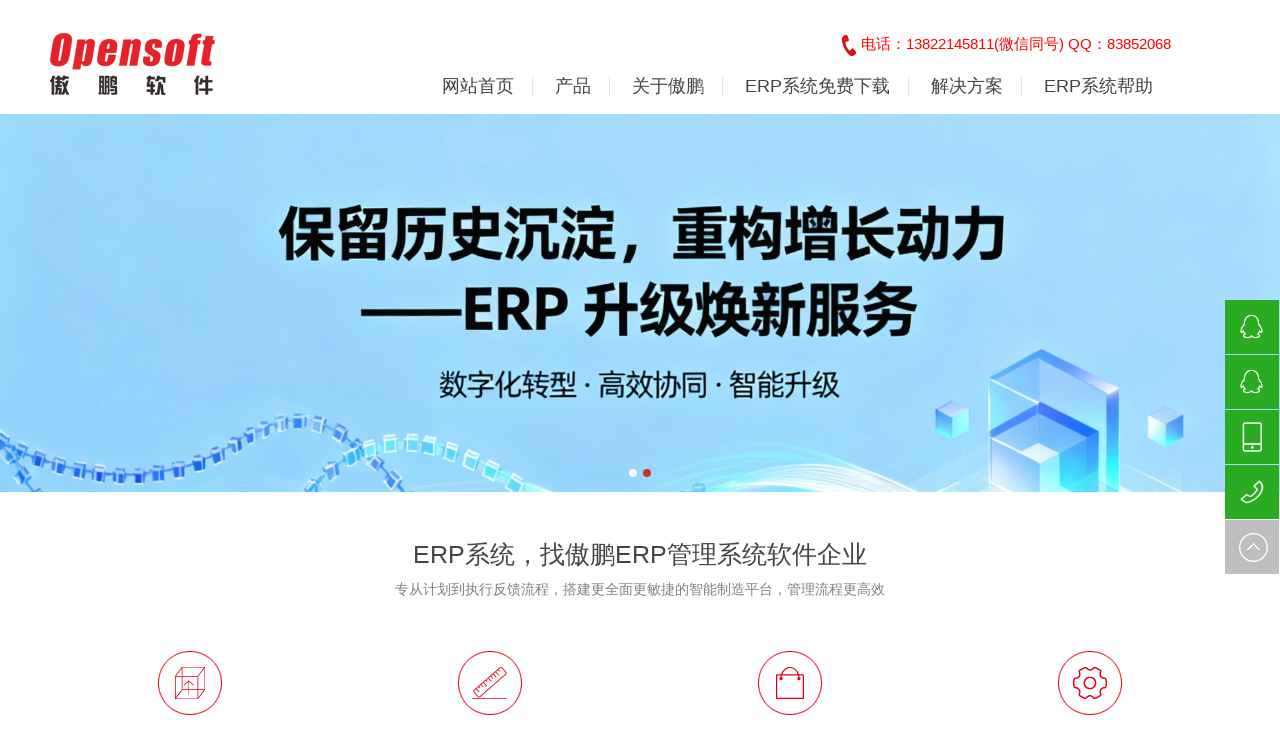

--- FILE ---
content_type: text/html;charset=utf-8
request_url: http://www.gzopensoft.com/
body_size: 91561
content:
﻿<!DOCTYPE html>
<html>
 <head> 
  <meta http-equiv="Content-Type" content="text/html; charset=utf-8" /> 
  <meta name="viewport" content="width=device-width, initial-scale=1.0" /> 
  <title>ERP系统|企业ERP管理系统|行业ERP软件 - 广州傲鹏软件科技有限公司
</title>
<meta name="keywords" content="傲鹏ERP|傲鹏ERP系统|傲鹏软件| ERP系统|企业管理软件|广州ERP公司|MES|MES系统，ERP系统|企业ERP管理系统|ERP软件|ERP系统免费下载" />
<meta name="description" content="东莞/惠州/广州/深圳/中山/佛山傲鹏ERP系统，覆盖机械/五金/电子/塑胶行业物流、计划、生产、财务、仓库等全模块，提供最新主流PAAS化ERP行业定制化方案，助力企业高效管理。" />
<meta name="generator" content="广州ERP" />
<meta name="author" content="傲鹏ERP" />
  <link rel="stylesheet" type="text/css" href="http://www.gzopensoft.com/skin/css/pintuer.css" /> 
  <link rel="stylesheet" type="text/css" href="http://www.gzopensoft.com/skin/css/owl.carousel.css" /> 
  <link rel="stylesheet" type="text/css" href="http://www.gzopensoft.com/skin/css/style.css" /> 
  <script type="text/javascript" src="http://www.gzopensoft.com/skin/js/jquery.min.js"></script> 
  <script type="text/javascript" src="http://www.gzopensoft.com/skin/js/pintuer.js"></script> 
  <script type="text/javascript" src="http://www.gzopensoft.com/skin/js/ntab.js"></script> 
  <meta name="sogou_site_verification" content="cN4yyQnmJq"/>
  <link rel="canonical" href="http://www.gzopensoft.com" />
  <!-- FOR IE9 below -->
  <!--[if lt IE 9]><script src="/skin/js/respond.js" ></script><![endif]--> 
 </head> 
 <body> 
 
   <script>
(function(){
    var bp = document.createElement('script');
    var curProtocol = window.location.protocol.split(':')[0];
    if (curProtocol === 'https') {
        bp.src = 'https://zz.bdstatic.com/linksubmit/push.js';
    }
    else {
        bp.src = 'http://push.zhanzhang.baidu.com/push.js';
    }
    var s = document.getElementsByTagName("script")[0];
    s.parentNode.insertBefore(bp, s);
})();
</script>

  <!-- 顶部导航 begin--> 
  <header id="fh5co-header"> 
   <div class="layout bg-white fixed header-box"> 
    <div class="container padding-bottom"> 
     <div class="line"> 
      <div class="xl12 xs3 xm2 xb2 padding-top"> 
       <button class="button icon-navicon float-right" data-target="#header-box_id"></button> 
       <h1><a href="http://www.gzopensoft.com/" title="ERP企业管理系统"><img src="/skin/images/logo.png" alt="ERP系统" width="165" height="62"/></a></h1>
      </div> 
      <div class="hidden-l hidden-s xm3 mb3 welcome-word"> 

      </div> 
      <div class="xl12 xs9 xm7 xb7 nav-navicon" id="header-box_id"> 
       <div class="x12 text-right hidden-l margin-top tel text-big"> 
        <img src="/skin/images/call.png" class="margin-small-right" alt="ERP咨询电话" width="14" height="21" />电话：13822145811(微信同号)  QQ：83852068
       </div> 
	   
       <nav class="x12 margin-big-top"> 
        <ul class="nav nav-menu nav-inline nav-split nav-right text-big"> 
          <li><a href="http://www.gzopensoft.com/">网站首页</a></li>
		  <li><a href="case-53-1.html">产品</a></li>
		  <li><a href="about-52-1.html">关于傲鹏</a></li>
		  <li><a href="down-83-1.html">ERP系统免费下载</a></li>
		  <li><a href="news-1-1.html">解决方案</a></li>
		  <li><a href="news-38-1.html">ERP系统帮助</a></li>
        </ul> 
       </nav> 
	   
      </div> 
     </div> 
    </div> 
   </div> 
  </header> 
  <!-- 顶部导航 end-->  
 <main>
  <!-- 轮播图片 begin--> 
  <div class="layout"> 
   <div class="line"> 
    <div class="flexslider"> 
     <ul class="slides"> 
      <li><a rel="nofollow"><img src="http://www.gzopensoft.com/images/banner_03.jpg" alt="ERP系统" width="100%" height=""/></a></li> 
      <li><a rel="nofollow"><img src="http://www.gzopensoft.com/images/banner_04.jpg" alt="ERP管理系统" width="100%" height=""/></a></li> 
     </ul> 
    </div> 
   </div> 
  </div> 
  <div class="blankbig"></div> 
  <!-- 轮播图片 end--> 
  
  <!-- 关于我们 begin--> 
  <div id="fh5co-about-us"> 
   <div class="container"> 
   <div class="line"> 
     <div class="x12 text-center margin-big-middle-bottom"> 
      <h2 class='tou'>ERP系统，找傲鹏ERP管理系统软件企业</h2> 
      <p class="text-big padding-big-top">专从计划到执行反馈流程，搭建更全面更敏捷的智能制造平台，管理流程更高效</p> 
     </div> 
    </div> 
    <div class="line-big"> 
     <div class="xl12 xs6 xm3 xb3 text-center padding-big-bottom"> 
      <div class="border-radius padding-large-bottom"> 
       <div class="media-img">
        <img src="http://www.gzopensoft.com/skin/images/webdesign_1.png" width="64" height="64" alt="深圳erp"/>
       </div> 
       <h2 class="padding-big-top">傲鹏ERP系统</h2> 
       <p class="padding-big-top">全面覆盖制造企业物流模块、计划流程、财务、生产模块、采购、仓库、财务模块、人力资源流程等各个环节</p> 
	   <p class="padding-big-top"><a class="more border-main" rel="nofollow" href="https://pan.baidu.com/s/1jB2oT" target="_blank">32位免费下载</a></p> 
      </div> 
     </div> 
     <div class="xl12 xs6 xm3 xb3 text-center padding-big-bottom"> 
      <div class="border-radius padding-large-bottom"> 
       <div class="media-img">
        <img src="http://www.gzopensoft.com/skin/images/webdesign_2.png" width="64" height="64" alt="深圳erp系统"/>
       </div> 
       <h2 class="padding-big-top">傲鹏ERP软件</h2> 
       <p class="padding-big-top">解答各类问题，erp系统是什么？根据企业不同发展阶段和管理水平区别，提供一站式区别性特色服务。</p> 
	   <p class="padding-big-top"><a class="more border-main" rel="nofollow" href="https://pan.baidu.com/s/1rdb8p" target="_blank">64位免费下载</a></p> 
      </div> 
     </div> 
     <div class="xl12 xs6 xm3 xb3 text-center padding-big-bottom"> 
      <div class="border-radius padding-large-bottom"> 
       <div class="media-img">
        <img src="http://www.gzopensoft.com/skin/images/webdesign_3.png" width="64" height="64" alt="中山erp"/>
       </div> 
       <h2 class="padding-big-top">傲鹏ERP管理系统</h2> 
       <p class="padding-big-top">傲鹏ERP管理系统软件产品模块，无缝集成一体化应用（协同版，普通版，MES），什么是erp系统？</p> 
	   <p class="padding-big-top"><a rel="nofollow" class="more border-main" href="http://p.qiao.baidu.com/cps/chat?siteId=10707582&userId=23816036" target="_blank">申请ERP沙盘模拟</a></p>
      </div> 
     </div> 
     <div class="xl12 xs6 xm3 xb3 text-center padding-big-bottom"> 
      <div class="border-radius padding-large-bottom"> 
       <div class="media-img">
        <img src="http://www.gzopensoft.com/skin/images/webdesign_4.png" width="64" height="64" alt="中山erp系统"/>
       </div> 
       <h2 class="padding-big-top">傲鹏MES系统</h2> 
       <p class="padding-big-top">帮助企业建立“信息化+自动化”的智能制造管理体系模块量身定制ERP管理系统，erp企业管理系统流程。</p> 
	   <p class="padding-big-top"><a rel="nofollow" class="more border-main" href="http://p.qiao.baidu.com/cps/chat?siteId=10707582&userId=23816036" target="_blank">申请ERP沙盘模拟</a></p>
      </div> 
     </div> 
    </div> 
   </div> 
  </div> 
  <div class="blankbig"></div> 
  <!-- 关于我们 end--> 
  
    <div class="line"> 
     <div class="x12 text-center margin-big-middle-bottom"> 
      <h2 class="full-screen-en-title">ERP企业管理系统</h2> 
      <p class="text-big padding-big-top">深圳ERP系统傲鹏提供ERP企业管理系统各个功能模块</p> 
     </div> 
    </div> 
    <div class="line process-box text-center"> 
     <div class="x6 xs4 xm2 margin-big-bottom"> 
      <div class="media-img">
      <a rel="nofollow" href="http://www.gzopensoft.com/news-96-1.html" target="_blank"> <img src="http://www.gzopensoft.com/images/m1.png" width="80" height="80" alt="erp"/></a>
      </div> 
      <a href="http://www.gzopensoft.com/news-96-1.html" target="_blank"><p>库存管理</p></a>
     </div> 
     <div class="x6 xs4 xm2 margin-big-bottom"> 
      <div class="media-img">
       <a rel="nofollow" href="http://www.gzopensoft.com/news-97-1.html" target="_blank"><img src="http://www.gzopensoft.com/images/m2.png" width="80" height="80" alt="erp系统是什么"/></a>
      </div> 
      <a href="http://www.gzopensoft.com/news-97-1.html" target="_blank"><p>采购管理</p></a>
     </div> 
     <div class="x6 xs4 xm2 margin-big-bottom"> 
      <div class="media-img">
       <a rel="nofollow" href="http://www.gzopensoft.com/news-98-1.html" target="_blank"><img src="http://www.gzopensoft.com/images/m3.png" width="80" height="80" alt="erp系统"/></a>
      </div> 
      <a href="http://www.gzopensoft.com/news-98-1.html" target="_blank"><p>销售管理</p></a> 
     </div> 
     <div class="x6 xs4 xm2 margin-big-bottom"> 
      <div class="media-img">
       <a rel="nofollow" href="http://www.gzopensoft.com/news-99-1.html" target="_blank"><img src="http://www.gzopensoft.com/images/m4.png" width="80" height="80" alt="erp是什么"/></a>
      </div> 
     <a href="http://www.gzopensoft.com/news-99-1.html" target="_blank"><p>应付管理</p></a> 
     </div> 
     <div class="x6 xs4 xm2 margin-big-bottom"> 
      <div class="media-img">
       <a rel="nofollow" href="http://www.gzopensoft.com/news-100-1.html" target="_blank"><img src="http://www.gzopensoft.com/images/m5.png" width="80" height="80" alt="erp管理系统"/></a>
      </div> 
      <a href="http://www.gzopensoft.com/news-100-1.html" target="_blank"><p>应收管理</p></a> 
     </div> 
	 <div class="x6 xs4 xm2 margin-big-bottom"> 
      <div class="media-img">
       <a rel="nofollow" href="http://www.gzopensoft.com/news-101-1.html" target="_blank"><img src="http://www.gzopensoft.com/images/m6.png" width="80" height="80" alt="erp软件"/></a>
      </div> 
      <a href="http://www.gzopensoft.com/news-101-1.html" target="_blank"><p>制造管理</p></a>
     </div> 
	 <div class="x6 xs4 xm2 margin-big-bottom"> 
      <div class="media-img">
        <a rel="nofollow" href="http://www.gzopensoft.com/news-102-1.html" target="_blank"><img src="http://www.gzopensoft.com/images/m7.png" width="80" height="80" alt="erp沙盘模拟"/></a>
      </div> 
       <a href="http://www.gzopensoft.com/news-102-1.html" target="_blank"><p>委外管理</p></a> 
     </div> 
	 <div class="x6 xs4 xm2 margin-big-bottom"> 
      <div class="media-img">
        <a rel="nofollow" href="http://www.gzopensoft.com/news-103-1.html" target="_blank"><img src="http://www.gzopensoft.com/images/m8.png" width="80" height="80" alt="erp企业管理系统"/></a>
      </div> 
       <a href="http://www.gzopensoft.com/news-103-1.html" target="_blank"><p>MRP计划</p></a>
     </div> 
	 <div class="x6 xs4 xm2 margin-big-bottom"> 
      <div class="media-img">
        <a rel="nofollow" href="http://www.gzopensoft.com/news-104-1.html" target="_blank"><img src="http://www.gzopensoft.com/images/m9.png" width="80" height="80" alt="erp什么意思"/></a>
      </div> 
       <a href="http://www.gzopensoft.com/news-104-1.html" target="_blank"><p>总账管理</p></a> 
     </div> 
    </div> 
	<div class="blankbig"></div> 
	  <!-- 为什么选择我们 begin--> 
	  

  <div class="line"> 
     <div class="x12 text-center margin-big-middle-bottom"> 
      <h2 class="full-screen-en-title">ERP管理系统--库存管理</h2> 
     </div> 
    </div> 
    <div class="line process-box text-center"> 
	
     <div class="x6 xs4 xm2 margin-big-bottom"> 
      <div class="media-img">
      <a rel="nofollow" href="http://www.gzopensoft.com/newsshow-96-2617-1.html" target="_blank"> <img src="http://www.gzopensoft.com/images/k1.png" width="80" height="80" alt="erp是什么意思"/></a>
      </div> 
      <a href="http://www.gzopensoft.com/newsshow-96-2617-1.html" target="_blank"><p>库存开账</p></a>
     </div> 
	 <div class="x6 xs4 xm2 margin-big-bottom"> 
      <div class="media-img">
      <a rel="nofollow" href="http://www.gzopensoft.com/newsshow-96-2618-1.html" target="_blank"> <img src="http://www.gzopensoft.com/images/k2.png" width="80" height="80" alt="erp 系统"/></a>
      </div> 
      <a href="http://www.gzopensoft.com/newsshow-96-2618-1.html" target="_blank"><p>库存主档</p></a>
     </div> 
	 <div class="x6 xs4 xm2 margin-big-bottom"> 
      <div class="media-img">
      <a rel="nofollow" href="http://www.gzopensoft.com/newsshow-96-2619-1.html" target="_blank"> <img src="http://www.gzopensoft.com/images/k3.png" width="80" height="80" alt="erp沙盘"/></a>
      </div> 
      <a href="http://www.gzopensoft.com/newsshow-96-2619-1.html" target="_blank"><p>暂收处理</p></a>
     </div> 
	 <div class="x6 xs4 xm2 margin-big-bottom"> 
      <div class="media-img">
      <a rel="nofollow" href="http://www.gzopensoft.com/newsshow-96-2620-1.html" target="_blank"> <img src="http://www.gzopensoft.com/images/k4.png" width="80" height="80" alt="用友erp"/></a>
      </div> 
      <a href="http://www.gzopensoft.com/newsshow-96-2620-1.html" target="_blank"><p>采购入退库</p></a>
     </div> 
	 <div class="x6 xs4 xm2 margin-big-bottom"> 
      <div class="media-img">
      <a rel="nofollow" href="http://www.gzopensoft.com/newsshow-96-2621-1.html" target="_blank"> <img src="http://www.gzopensoft.com/images/k5.png" width="80" height="80" alt="聚水潭erp"/></a>
      </div> 
      <a href="http://www.gzopensoft.com/newsshow-96-2621-1.html" target="_blank"><p>制造入退库</p></a>
     </div> 
	 <div class="x6 xs4 xm2 margin-big-bottom"> 
      <div class="media-img">
      <a rel="nofollow" href="http://www.gzopensoft.com/newsshow-96-2622-1.html" target="_blank"> <img src="http://www.gzopensoft.com/images/k6.png" width="80" height="80" alt="什么是erp系统"/></a>
      </div> 
      <a href="http://www.gzopensoft.com/newsshow-96-2622-1.html" target="_blank"><p>委外入退库</p></a>
     </div> 
	 <div class="x6 xs4 xm2 margin-big-bottom"> 
      <div class="media-img">
      <a rel="nofollow" href="http://www.gzopensoft.com/newsshow-96-2623-1.html" target="_blank"> <img src="http://www.gzopensoft.com/images/k7.png" width="80" height="80" alt="erp管理软件"/></a>
      </div> 
      <a href="http://www.gzopensoft.com/newsshow-96-2623-1.html" target="_blank"><p>其它出入库</p></a>
     </div> 
	 <div class="x6 xs4 xm2 margin-big-bottom"> 
      <div class="media-img">
      <a rel="nofollow" href="http://www.gzopensoft.com/newsshow-96-2624-1.html" target="_blank"> <img src="http://www.gzopensoft.com/images/k8.png" width="80" height="80" alt="oracle erp"/></a>
      </div> 
      <a href="http://www.gzopensoft.com/newsshow-96-2624-1.html" target="_blank"><p>制造领退料</p></a>
     </div> 
	 <div class="x6 xs4 xm2 margin-big-bottom"> 
      <div class="media-img">
      <a rel="nofollow" href="http://www.gzopensoft.com/newsshow-96-2625-1.html" target="_blank"> <img src="http://www.gzopensoft.com/images/k9.png" width="80" height="80" alt="企业ERP"/></a>
      </div> 
      <a href="http://www.gzopensoft.com/newsshow-96-2625-1.html" target="_blank"><p>委外领退料</p></a>
     </div> 
	 <div class="x6 xs4 xm2 margin-big-bottom"> 
      <div class="media-img">
      <a rel="nofollow" href="http://www.gzopensoft.com/newsshow-96-2626-1.html" target="_blank"> <img src="http://www.gzopensoft.com/images/k10.png" width="80" height="80" alt="免费erp"/></a>
      </div> 
      <a href="http://www.gzopensoft.com/newsshow-96-2626-1.html" target="_blank"><p>库存调拨</p></a>
     </div> 
	 <div class="x6 xs4 xm2 margin-big-bottom"> 
      <div class="media-img">
      <a rel="nofollow" href="http://www.gzopensoft.com/newsshow-96-2627-1.html" target="_blank"> <img src="http://www.gzopensoft.com/images/k11.png" width="80" height="80" alt="SAP ERP"/></a>
      </div> 
      <a href="http://www.gzopensoft.com/newsshow-96-2627-1.html" target="_blank"><p>库存盘点</p></a>
     </div> 
	 <div class="x6 xs4 xm2 margin-big-bottom"> 
      <div class="media-img">
      <a rel="nofollow" href="http://www.gzopensoft.com/newsshow-96-2628-1.html" target="_blank"> <img src="http://www.gzopensoft.com/images/k12.png" width="80" height="80" alt="erp系统教程"/></a>
      </div> 
      <a href="http://www.gzopensoft.com/newsshow-96-2628-1.html" target="_blank"><p>调账处理</p></a>
     </div> 
	 <div class="x6 xs4 xm2 margin-big-bottom"> 
      <div class="media-img">
      <a rel="nofollow" href="http://www.gzopensoft.com/newsshow-96-2629-1.html" target="_blank"> <img src="http://www.gzopensoft.com/images/k13.png" width="80" height="80" alt="用友erp系统"/></a>
      </div> 
      <a href="http://www.gzopensoft.com/newsshow-96-2629-1.html" target="_blank"><p>期末处理</p></a>
     </div> 
	 <div class="x6 xs4 xm2 margin-big-bottom"> 
      <div class="media-img">
      <a rel="nofollow" href="http://www.gzopensoft.com/newsshow-96-2630-1.html" target="_blank"> <img src="http://www.gzopensoft.com/images/k14.png" width="80" height="80" alt="装修erp"/></a>
      </div> 
      <a href="http://www.gzopensoft.com/newsshow-96-2630-1.html" target="_blank"><p>仓库资料查询</p></a>
     </div> 
	 <div class="x6 xs4 xm2 margin-big-bottom"> 
      <div class="media-img">
      <a rel="nofollow" href="http://www.gzopensoft.com/newsshow-96-2631-1.html" target="_blank"> <img src="http://www.gzopensoft.com/images/k15.png" width="80" height="80" alt="erp培训"/></a>
      </div> 
      <a href="http://www.gzopensoft.com/newsshow-96-2631-1.html" target="_blank"><p>仓库统计报表</p></a>
     </div> 
	 
    </div> 
	<div class="blankbig"></div> 
	  <!-- 为什么选择我们 begin--> 
  
    <div class="line"> 
     <div class="x12 text-center margin-big-middle-bottom"> 
      <h2 class="full-screen-en-title">ERP管理系统--采购管理</h2> 
     </div> 
    </div> 
    <div class="line process-box text-center"> 
	
     <div class="x6 xs4 xm2 margin-big-bottom"> 
      <div class="media-img">
      <a rel="nofollow" href="http://www.gzopensoft.com/newsshow-97-2655-1.html" target="_blank"> <img src="http://www.gzopensoft.com/images/c1.png" width="80" height="80" alt="erp企业管理软件"/></a>
      </div> 
      <a href="http://www.gzopensoft.com/newsshow-97-2655-1.html" target="_blank"><p>功能介绍</p></a>
     </div> 
	 <div class="x6 xs4 xm2 margin-big-bottom"> 
      <div class="media-img">
      <a rel="nofollow" href="http://www.gzopensoft.com/newsshow-97-2656-1.html" target="_blank"> <img src="http://www.gzopensoft.com/images/c2.png" width="80" height="80" alt="erp系统操作"/></a>
      </div> 
      <a href="http://www.gzopensoft.com/newsshow-97-2656-1.html" target="_blank"><p>业务流程</p></a>
     </div> 
	 <div class="x6 xs4 xm2 margin-big-bottom"> 
      <div class="media-img">
      <a rel="nofollow" href="http://www.gzopensoft.com/newsshow-97-2657-1.html" target="_blank"> <img src="http://www.gzopensoft.com/images/c3.png" width="80" height="80" alt="印刷erp"/></a>
      </div> 
      <a href="http://www.gzopensoft.com/newsshow-97-2657-1.html" target="_blank"><p>采购计划</p></a>
     </div> 
	 <div class="x6 xs4 xm2 margin-big-bottom"> 
      <div class="media-img">
      <a rel="nofollow" href="http://www.gzopensoft.com/newsshow-97-2658-1.html" target="_blank"> <img src="http://www.gzopensoft.com/images/c4.png" width="80" height="80" alt="erp项目"/></a>
      </div> 
      <a href="http://www.gzopensoft.com/newsshow-97-2658-1.html" target="_blank"><p>异常处理</p></a>
     </div> 
	 <div class="x6 xs4 xm2 margin-big-bottom"> 
      <div class="media-img">
      <a rel="nofollow" href="http://www.gzopensoft.com/newsshow-97-2659-1.html" target="_blank"> <img src="http://www.gzopensoft.com/images/c5.png" width="80" height="80" alt="erp系统下载"/></a>
      </div> 
      <a href="http://www.gzopensoft.com/newsshow-97-2659-1.html" target="_blank"><p>采购报价单</p></a>
     </div> 
	 <div class="x6 xs4 xm2 margin-big-bottom"> 
      <div class="media-img">
      <a rel="nofollow" href="http://www.gzopensoft.com/newsshow-97-2660-1.html" target="_blank"> <img src="http://www.gzopensoft.com/images/c6.png" width="80" height="80" alt="用友 erp"/></a>
      </div> 
      <a href="http://www.gzopensoft.com/newsshow-97-2660-1.html" target="_blank"><p>采购计划下达</p></a>
     </div> 
	 <div class="x6 xs4 xm2 margin-big-bottom"> 
      <div class="media-img">
      <a rel="nofollow" href="http://www.gzopensoft.com/newsshow-97-2661-1.html" target="_blank"> <img src="http://www.gzopensoft.com/images/c7.png" width="80" height="80" alt="erp软件是什么"/></a>
      </div> 
      <a href="http://www.gzopensoft.com/newsshow-97-2661-1.html" target="_blank"><p>采购订单</p></a>
     </div> 
	 <div class="x6 xs4 xm2 margin-big-bottom"> 
      <div class="media-img">
      <a rel="nofollow" href="http://www.gzopensoft.com/newsshow-97-2662-1.html" target="_blank"> <img src="http://www.gzopensoft.com/images/c8.png" width="80" height="80" alt="开创erp"/></a>
      </div> 
      <a href="http://www.gzopensoft.com/newsshow-97-2662-1.html" target="_blank"><p>采购资料查询</p></a>
     </div> 
	 <div class="x6 xs4 xm2 margin-big-bottom"> 
      <div class="media-img">
      <a rel="nofollow" href="http://www.gzopensoft.com/newsshow-97-2663-1.html" target="_blank"> <img src="http://www.gzopensoft.com/images/c9.png" width="80" height="80" alt="用友ERP-U8"/></a>
      </div> 
      <a href="http://www.gzopensoft.com/newsshow-97-2663-1.html" target="_blank"><p>采购统计报表</p></a>
     </div> 
    </div> 
	<div class="blankbig"></div> 
	  <!-- 为什么选择我们 begin--> 

	<div class="line"> 
     <div class="x12 text-center margin-big-middle-bottom"> 
      <h2 class="full-screen-en-title">ERP管理系统--销售管理</h2> 
     </div> 
    </div> 
    <div class="line process-box text-center"> 
	
     <div class="x6 xs4 xm2 margin-big-bottom"> 
      <div class="media-img">
      <a rel="nofollow" href="http://www.gzopensoft.com/newsshow-98-2664-1.html" target="_blank"> <img src="http://www.gzopensoft.com/images/x1.png" width="80" height="80" alt="erp软件开发"/></a>
      </div> 
      <a href="http://www.gzopensoft.com/newsshow-98-2664-1.html" target="_blank"><p>系统功能</p></a>
     </div> 
	 <div class="x6 xs4 xm2 margin-big-bottom"> 
      <div class="media-img">
      <a rel="nofollow" href="http://www.gzopensoft.com/newsshow-98-2665-1.html" target="_blank"> <img src="http://www.gzopensoft.com/images/x2.png" width="80" height="80" alt="服装erp"/></a>
      </div> 
      <a href="http://www.gzopensoft.com/newsshow-98-2665-1.html" target="_blank"><p>业务流程图</p></a>
     </div> 
	 <div class="x6 xs4 xm2 margin-big-bottom"> 
      <div class="media-img">
      <a rel="nofollow" href="http://www.gzopensoft.com/newsshow-98-2666-1.html" target="_blank"> <img src="http://www.gzopensoft.com/images/x3.png" width="80" height="80" alt="什么是erp软件"/></a>
      </div> 
      <a href="http://www.gzopensoft.com/newsshow-98-2666-1.html" target="_blank"><p>销售报价</p></a>
     </div> 
	 <div class="x6 xs4 xm2 margin-big-bottom"> 
      <div class="media-img">
      <a rel="nofollow" href="http://www.gzopensoft.com/newsshow-98-2667-1.html" target="_blank"> <img src="http://www.gzopensoft.com/images/x4.png" width="80" height="80" alt="erp系统是什么意思"/></a>
      </div> 
      <a href="http://www.gzopensoft.com/newsshow-98-2667-1.html" target="_blank"><p>销售订单</p></a>
     </div> 
	 <div class="x6 xs4 xm2 margin-big-bottom"> 
      <div class="media-img">
      <a rel="nofollow" href="http://www.gzopensoft.com/newsshow-98-2668-1.html" target="_blank"> <img src="http://www.gzopensoft.com/images/x5.png" width="80" height="80" alt="易助ERP"/></a>
      </div> 
      <a href="http://www.gzopensoft.com/newsshow-98-2668-1.html" target="_blank"><p>销售订单重算</p></a>
     </div> 
	 <div class="x6 xs4 xm2 margin-big-bottom"> 
      <div class="media-img">
      <a rel="nofollow" href="http://www.gzopensoft.com/newsshow-98-2669-1.html" target="_blank"> <img src="http://www.gzopensoft.com/images/x6.png" width="80" height="80" alt="易飞erp系统"/></a>
      </div> 
      <a href="http://www.gzopensoft.com/newsshow-98-2669-1.html" target="_blank"><p>销售订单转出货单</p></a>
     </div> 
	 <div class="x6 xs4 xm2 margin-big-bottom"> 
      <div class="media-img">
      <a rel="nofollow" href="http://www.gzopensoft.com/newsshow-98-2670-1.html" target="_blank"> <img src="http://www.gzopensoft.com/images/x7.png" width="80" height="80" alt="外贸erp"/></a>
      </div> 
      <a href="http://www.gzopensoft.com/newsshow-98-2670-1.html" target="_blank"><p>销售出货单</p></a>
     </div> 
	 <div class="x6 xs4 xm2 margin-big-bottom"> 
      <div class="media-img">
      <a rel="nofollow" href="http://www.gzopensoft.com/newsshow-98-2671-1.html" target="_blank"> <img src="http://www.gzopensoft.com/images/x8.png" width="80" height="80" alt="制造业ERP"/></a>
      </div> 
      <a href="http://www.gzopensoft.com/newsshow-98-2671-1.html" target="_blank"><p>销售订单转退货单</p></a>
     </div> 
	 <div class="x6 xs4 xm2 margin-big-bottom"> 
      <div class="media-img">
      <a rel="nofollow" href="http://www.gzopensoft.com/newsshow-98-2672-1.html" target="_blank"> <img src="http://www.gzopensoft.com/images/x9.png" width="80" height="80" alt="天心erp"/></a>
      </div> 
      <a href="http://www.gzopensoft.com/newsshow-98-2672-1.html" target="_blank"><p>销售退货单</p></a>
     </div> 
	 <div class="x6 xs4 xm2 margin-big-bottom"> 
      <div class="media-img">
      <a rel="nofollow" href="http://www.gzopensoft.com/newsshow-98-2673-1.html" target="_blank"> <img src="http://www.gzopensoft.com/images/x10.png" width="80" height="80" alt="erp系统的作用"/></a>
      </div> 
      <a href="http://www.gzopensoft.com/newsshow-98-2673-1.html" target="_blank"><p>销售管理查询</p></a>
     </div> 
	 <div class="x6 xs4 xm2 margin-big-bottom"> 
      <div class="media-img">
      <a rel="nofollow" href="http://www.gzopensoft.com/newsshow-98-2674-1.html" target="_blank"> <img src="http://www.gzopensoft.com/images/x11.png" width="80" height="80" alt="erp系统介绍"/></a>
      </div> 
      <a href="http://www.gzopensoft.com/newsshow-98-2674-1.html" target="_blank"><p>销售管理报表</p></a>
     </div> 
    </div> 
	<div class="blankbig"></div> 
	  <!-- 为什么选择我们 begin-->   
	  
	<div class="line"> 
     <div class="x12 text-center margin-big-middle-bottom"> 
      <h2 class="full-screen-en-title">ERP管理系统--应付管理</h2> 
     </div> 
    </div> 
    <div class="line process-box text-center"> 
     <div class="x6 xs4 xm2 margin-big-bottom"> 
      <div class="media-img">
      <a rel="nofollow" href="http://www.gzopensoft.com/newsshow-99-2695-1.html" target="_blank"> <img src="http://www.gzopensoft.com/images/y1.png" width="80" height="80" alt="地产erp"/></a>
      </div> 
      <a href="http://www.gzopensoft.com/newsshow-99-2695-1.html" target="_blank"><p>系统功能</p></a>
     </div> 
	 <div class="x6 xs4 xm2 margin-big-bottom"> 
      <div class="media-img">
      <a rel="nofollow" href="http://www.gzopensoft.com/newsshow-99-2696-1.html" target="_blank"> <img src="http://www.gzopensoft.com/images/y2.png" width="80" height="80" alt="用友erp u8免费下载"/></a>
      </div> 
      <a href="http://www.gzopensoft.com/newsshow-99-2696-1.html" target="_blank"><p>业务流程图</p></a>
     </div>
	 <div class="x6 xs4 xm2 margin-big-bottom"> 
      <div class="media-img">
      <a rel="nofollow" href="http://www.gzopensoft.com/newsshow-99-2697-1.html" target="_blank"> <img src="http://www.gzopensoft.com/images/y3.png" width="80" height="80" alt="erp 软件"/></a>
      </div> 
      <a href="http://www.gzopensoft.com/newsshow-99-2697-1.html" target="_blank"><p>应付账款生成</p></a>
     </div>
	 <div class="x6 xs4 xm2 margin-big-bottom"> 
      <div class="media-img">
      <a rel="nofollow" href="http://www.gzopensoft.com/newsshow-99-2698-1.html" target="_blank"> <img src="http://www.gzopensoft.com/images/y4.png" width="80" height="80" alt="企业erp系统"/></a>
      </div> 
      <a href="http://www.gzopensoft.com/newsshow-99-2698-1.html" target="_blank"><p>采购发票</p></a>
     </div>
	 <div class="x6 xs4 xm2 margin-big-bottom"> 
      <div class="media-img">
      <a rel="nofollow" href="http://www.gzopensoft.com/newsshow-99-2699-1.html" target="_blank"> <img src="http://www.gzopensoft.com/images/y5.png" width="80" height="80" alt="用友erp系统"/></a>
      </div> 
      <a href="http://www.gzopensoft.com/newsshow-99-2699-1.html" target="_blank"><p>应付账款付款</p></a>
     </div>
	 <div class="x6 xs4 xm2 margin-big-bottom"> 
      <div class="media-img">
      <a rel="nofollow" href="http://www.gzopensoft.com/newsshow-99-2700-1.html" target="_blank"> <img src="http://www.gzopensoft.com/images/y6.png" width="80" height="80" alt="erp软件有哪些"/></a>
      </div> 
      <a href="http://www.gzopensoft.com/newsshow-99-2700-1.html" target="_blank"><p>预付帐款</p></a>
     </div>
	 <div class="x6 xs4 xm2 margin-big-bottom"> 
      <div class="media-img">
      <a rel="nofollow" href="http://www.gzopensoft.com/newsshow-99-2701-1.html" target="_blank"> <img src="http://www.gzopensoft.com/images/y7.png" width="80" height="80" alt="微软erp"/></a>
      </div> 
      <a href="http://www.gzopensoft.com/newsshow-99-2701-1.html" target="_blank"><p>期末处理</p></a>
     </div>
	 <div class="x6 xs4 xm2 margin-big-bottom"> 
      <div class="media-img">
      <a rel="nofollow" href="http://www.gzopensoft.com/newsshow-99-2702-1.html" target="_blank"> <img src="http://www.gzopensoft.com/images/y8.png" width="80" height="80" alt="机械行业erp"/></a>
      </div> 
      <a href="http://www.gzopensoft.com/newsshow-99-2702-1.html" target="_blank"><p>资料查询</p></a>
     </div>
	 <div class="x6 xs4 xm2 margin-big-bottom"> 
      <div class="media-img">
      <a rel="nofollow" href="http://www.gzopensoft.com/newsshow-99-2703-1.html" target="_blank"> <img src="http://www.gzopensoft.com/images/y9.png" width="80" height="80" alt="erp免费"/></a>
      </div> 
      <a href="http://www.gzopensoft.com/newsshow-99-2703-1.html" target="_blank"><p>统计报表</p></a>
     </div>

    </div> 
	<div class="blankbig"></div> 
	  <!-- 为什么选择我们 begin-->   

    <div class="line"> 
     <div class="x12 text-center margin-big-middle-bottom"> 
      <h2 class="full-screen-en-title">ERP管理系统--应收管理</h2> 
     </div> 
    </div> 
    <div class="line process-box text-center"> 
     <div class="x6 xs4 xm2 margin-big-bottom"> 
      <div class="media-img">
      <a rel="nofollow" href="http://www.gzopensoft.com/newsshow-100-2704-1.html" target="_blank"> <img src="http://www.gzopensoft.com/images/yy1.png" width="80" height="80" alt="ERP财务软件"/></a>
      </div> 
      <a href="http://www.gzopensoft.com/newsshow-100-2704-1.html" target="_blank"><p>系统功能</p></a>
     </div> 
	 <div class="x6 xs4 xm2 margin-big-bottom"> 
      <div class="media-img">
      <a rel="nofollow" href="http://www.gzopensoft.com/newsshow-100-2705-1.html" target="_blank"> <img src="http://www.gzopensoft.com/images/yy2.png" width="80" height="80" alt="erp系统怎么用"/></a>
      </div> 
      <a href="http://www.gzopensoft.com/newsshow-100-2705-1.html" target="_blank"><p>业务流程图</p></a>
     </div> 
	 <div class="x6 xs4 xm2 margin-big-bottom"> 
      <div class="media-img">
      <a rel="nofollow" href="http://www.gzopensoft.com/newsshow-100-2706-1.html" target="_blank"> <img src="http://www.gzopensoft.com/images/yy3.png" width="80" height="80" alt="erp系统有哪些"/></a>
      </div> 
      <a href="http://www.gzopensoft.com/newsshow-100-2706-1.html" target="_blank"><p>应收帐款生成</p></a>
     </div> 
	 <div class="x6 xs4 xm2 margin-big-bottom"> 
      <div class="media-img">
      <a rel="nofollow" href="http://www.gzopensoft.com/newsshow-100-2707-1.html" target="_blank"> <img src="http://www.gzopensoft.com/images/yy4.png" width="80" height="80" alt="什么叫erp"/></a>
      </div> 
      <a href="http://www.gzopensoft.com/newsshow-100-2707-1.html" target="_blank"><p>销售发票</p></a>
     </div> 
	 <div class="x6 xs4 xm2 margin-big-bottom"> 
      <div class="media-img">
      <a rel="nofollow" href="http://www.gzopensoft.com/newsshow-100-2708-1.html" target="_blank"> <img src="http://www.gzopensoft.com/images/yy5.png" width="80" height="80" alt="erp学习"/></a>
      </div> 
      <a href="http://www.gzopensoft.com/newsshow-100-2708-1.html" target="_blank"><p>应收账款收款</p></a>
     </div> 
	 <div class="x6 xs4 xm2 margin-big-bottom"> 
      <div class="media-img">
      <a rel="nofollow" href="http://www.gzopensoft.com/newsshow-100-2709-1.html" target="_blank"> <img src="http://www.gzopensoft.com/images/yy6.png" width="80" height="80" alt="深州数码erp"/></a>
      </div> 
      <a href="http://www.gzopensoft.com/newsshow-100-2709-1.html" target="_blank"><p>预收帐款</p></a>
     </div> 
	 <div class="x6 xs4 xm2 margin-big-bottom"> 
      <div class="media-img">
      <a rel="nofollow" href="http://www.gzopensoft.com/newsshow-100-2710-1.html" target="_blank"> <img src="http://www.gzopensoft.com/images/yy7.png" width="80" height="80" alt="erp生产管理系统"/></a>
      </div> 
      <a href="http://www.gzopensoft.com/newsshow-100-2710-1.html" target="_blank"><p>期末处理</p></a>
     </div> 
	 <div class="x6 xs4 xm2 margin-big-bottom"> 
      <div class="media-img">
      <a rel="nofollow" href="http://www.gzopensoft.com/newsshow-100-2711-1.html" target="_blank"> <img src="http://www.gzopensoft.com/images/yy8.png" width="80" height="80" alt="erp软件下载"/></a>
      </div> 
      <a href="http://www.gzopensoft.com/newsshow-100-2711-1.html" target="_blank"><p>资料查询</p></a>
     </div> 
	 <div class="x6 xs4 xm2 margin-big-bottom"> 
      <div class="media-img">
      <a rel="nofollow" href="http://www.gzopensoft.com/newsshow-100-2712-1.html" target="_blank"> <img src="http://www.gzopensoft.com/images/yy9.png" width="80" height="80" alt="速达erp"/></a>
      </div> 
      <a href="http://www.gzopensoft.com/newsshow-100-2712-1.html" target="_blank"><p>统计报表</p></a>
     </div> 
    </div> 
	<div class="blankbig"></div> 
	  <!-- 为什么选择我们 begin-->  

    <div class="line"> 
     <div class="x12 text-center margin-big-middle-bottom"> 
      <h2 class="full-screen-en-title">ERP管理系统--制造管理</h2> 
     </div> 
    </div> 
    <div class="line process-box text-center"> 
     <div class="x6 xs4 xm2 margin-big-bottom"> 
      <div class="media-img">
      <a rel="nofollow" href="http://www.gzopensoft.com/newsshow-101-2713-1.html" target="_blank"> <img src="http://www.gzopensoft.com/images/z1.png" width="80" height="80" alt="erp仓库管理系统"/></a>
      </div> 
      <a href="http://www.gzopensoft.com/newsshow-101-2713-1.html" target="_blank"><p>系统功能</p></a>
     </div> 
	 <div class="x6 xs4 xm2 margin-big-bottom"> 
      <div class="media-img">
      <a rel="nofollow" href="http://www.gzopensoft.com/newsshow-101-2714-1.html" target="_blank"> <img src="http://www.gzopensoft.com/images/z2.png" width="80" height="80" alt="erp oa"/></a>
      </div> 
      <a href="http://www.gzopensoft.com/newsshow-101-2714-1.html" target="_blank"><p>系统功能</p></a>
     </div> 
	 <div class="x6 xs4 xm2 margin-big-bottom"> 
      <div class="media-img">
      <a rel="nofollow" href="http://www.gzopensoft.com/newsshow-101-2715-1.html" target="_blank"> <img src="http://www.gzopensoft.com/images/z3.png" width="80" height="80" alt="移动erp"/></a>
      </div> 
      <a href="http://www.gzopensoft.com/newsshow-101-2715-1.html" target="_blank"><p>BOM管理</p></a>
     </div>
	 <div class="x6 xs4 xm2 margin-big-bottom"> 
      <div class="media-img">
      <a rel="nofollow" href="http://www.gzopensoft.com/newsshow-101-2716-1.html" target="_blank"> <img src="http://www.gzopensoft.com/images/z4.png" width="80" height="80" alt="erp系统培训"/></a>
      </div> 
      <a href="http://www.gzopensoft.com/newsshow-101-2716-1.html" target="_blank"><p>制造单</p></a>
     </div>
	 <div class="x6 xs4 xm2 margin-big-bottom"> 
      <div class="media-img">
      <a rel="nofollow" href="http://www.gzopensoft.com/newsshow-101-2717-1.html" target="_blank"> <img src="http://www.gzopensoft.com/images/z5.png" width="80" height="80" alt="鞋业erp"/></a>
      </div> 
      <a href="http://www.gzopensoft.com/newsshow-101-2717-1.html" target="_blank"><p>	BOM查询</p></a>
     </div>
	 <div class="x6 xs4 xm2 margin-big-bottom"> 
      <div class="media-img">
      <a rel="nofollow" href="http://www.gzopensoft.com/newsshow-101-2718-1.html" target="_blank"> <img src="http://www.gzopensoft.com/images/z6.png" width="80" height="80" alt="深圳erp"/></a>
      </div> 
      <a href="http://www.gzopensoft.com/newsshow-101-2718-1.html" target="_blank"><p>BOM报表</p></a>
     </div>
	 <div class="x6 xs4 xm2 margin-big-bottom"> 
      <div class="media-img">
      <a rel="nofollow" href="http://www.gzopensoft.com/newsshow-101-2719-1.html" target="_blank"> <img src="http://www.gzopensoft.com/images/z7.png" width="80" height="80" alt="外贸erp软件"/></a>
      </div> 
      <a href="http://www.gzopensoft.com/newsshow-101-2719-1.html" target="_blank"><p>制造查询</p></a>
     </div>
	 <div class="x6 xs4 xm2 margin-big-bottom"> 
      <div class="media-img">
      <a rel="nofollow" href="http://www.gzopensoft.com/newsshow-101-2720-1.html" target="_blank"> <img src="http://www.gzopensoft.com/images/z8.png" width="80" height="80" alt="物流erp"/></a>
      </div> 
      <a href="http://www.gzopensoft.com/newsshow-101-2720-1.html" target="_blank"><p>制造报表</p></a>
     </div>

    </div> 
	<div class="blankbig"></div> 
	  <!-- 为什么选择我们 begin-->  

    <div class="line"> 
     <div class="x12 text-center margin-big-middle-bottom"> 
      <h2 class="full-screen-en-title">ERP管理系统--委外管理</h2> 
     </div> 
    </div> 
    <div class="line process-box text-center"> 
     <div class="x6 xs4 xm2 margin-big-bottom"> 
      <div class="media-img">
      <a rel="nofollow" href="http://www.gzopensoft.com/newsshow-102-2721-1.html" target="_blank"> <img src="http://www.gzopensoft.com/images/w1.png" width="80" height="80" alt="中山erp"/></a>
      </div> 
      <a href="http://www.gzopensoft.com/newsshow-102-2721-1.html" target="_blank"><p>系统功能</p></a>
     </div> 
	 <div class="x6 xs4 xm2 margin-big-bottom"> 
      <div class="media-img">
      <a rel="nofollow" href="http://www.gzopensoft.com/newsshow-102-2722-1.html" target="_blank"> <img src="http://www.gzopensoft.com/images/w2.png" width="80" height="80" alt="家装erp"/></a>
      </div> 
      <a href="http://www.gzopensoft.com/newsshow-102-2722-1.html" target="_blank"><p>业务流程图</p></a>
     </div> 
	 <div class="x6 xs4 xm2 margin-big-bottom"> 
      <div class="media-img">
      <a rel="nofollow" href="http://www.gzopensoft.com/newsshow-102-2723-1.html" target="_blank"> <img src="http://www.gzopensoft.com/images/w3.png" width="80" height="80" alt="erp软件公司"/></a>
      </div> 
      <a href="http://www.gzopensoft.com/newsshow-102-2723-1.html" target="_blank"><p>委外报价单</p></a>
     </div> 
	 <div class="x6 xs4 xm2 margin-big-bottom"> 
      <div class="media-img">
      <a rel="nofollow" href="http://www.gzopensoft.com/newsshow-102-2724-1.html" target="_blank"> <img src="http://www.gzopensoft.com/images/w4.png" width="80" height="80" alt="装饰erp"/></a>
      </div> 
      <a href="http://www.gzopensoft.com/newsshow-102-2724-1.html" target="_blank"><p>委外加工单</p></a>
     </div> 
	 <div class="x6 xs4 xm2 margin-big-bottom"> 
      <div class="media-img">
      <a rel="nofollow" href="http://www.gzopensoft.com/newsshow-102-2725-1.html" target="_blank"> <img src="http://www.gzopensoft.com/images/w5.png" width="80" height="80" alt="erp软件公司"/></a>
      </div> 
      <a href="http://www.gzopensoft.com/newsshow-102-2725-1.html" target="_blank"><p>委外单重算</p></a>
     </div> 
	 <div class="x6 xs4 xm2 margin-big-bottom"> 
      <div class="media-img">
      <a rel="nofollow" href="http://www.gzopensoft.com/newsshow-102-2726-1.html" target="_blank"> <img src="http://www.gzopensoft.com/images/w6.png" width="80" height="80" alt="房地产erp"/></a>
      </div> 
      <a href="http://www.gzopensoft.com/newsshow-102-2726-1.html" target="_blank"><p>资料查询</p></a>
     </div>
	 <div class="x6 xs4 xm2 margin-big-bottom"> 
      <div class="media-img">
      <a rel="nofollow" href="http://www.gzopensoft.com/newsshow-102-2727-1.html" target="_blank"> <img src="http://www.gzopensoft.com/images/w7.png" width="80" height="80" alt="鼎新erp"/></a>
      </div> 
      <a href="http://www.gzopensoft.com/newsshow-102-2727-1.html" target="_blank"><p>统计报表</p></a>
     </div>

    </div> 
	<div class="blankbig"></div> 
	  <!-- 为什么选择我们 begin-->  	

 <div class="line"> 
     <div class="x12 text-center margin-big-middle-bottom"> 
      <h2 class="full-screen-en-title">ERP管理系统--MRP计划</h2> 
     </div> 
    </div> 
    <div class="line process-box text-center"> 
     <div class="x6 xs4 xm2 margin-big-bottom"> 
      <div class="media-img">
      <a rel="nofollow" href="http://www.gzopensoft.com/newsshow-103-2728-1.html" target="_blank"> <img src="http://www.gzopensoft.com/images/m/m1.png" width="80" height="80" alt="erp系统维护"/></a>
      </div> 
      <a href="http://www.gzopensoft.com/newsshow-103-2728-1.html" target="_blank"><p>系统功能</p></a>
     </div> 
	 <div class="x6 xs4 xm2 margin-big-bottom"> 
      <div class="media-img">
      <a rel="nofollow" href="http://www.gzopensoft.com/newsshow-103-2729-1.html" target="_blank"> <img src="http://www.gzopensoft.com/images/m/m2.png" width="80" height="80" alt="erp销售"/></a>
      </div> 
      <a href="http://www.gzopensoft.com/newsshow-103-2729-1.html" target="_blank"><p>业务流程图</p></a>
     </div> 
	 <div class="x6 xs4 xm2 margin-big-bottom"> 
      <div class="media-img">
      <a rel="nofollow" href="http://www.gzopensoft.com/newsshow-103-2730-1.html" target="_blank"> <img src="http://www.gzopensoft.com/images/m/m3.png" width="80" height="80" alt="erp解决方案"/></a>
      </div> 
      <a href="http://www.gzopensoft.com/newsshow-103-2730-1.html" target="_blank"><p>工厂日历维护</p></a>
     </div> 
	 <div class="x6 xs4 xm2 margin-big-bottom"> 
      <div class="media-img">
      <a rel="nofollow" href="http://www.gzopensoft.com/newsshow-103-2731-1.html" target="_blank"> <img src="http://www.gzopensoft.com/images/m/m4.png" width="80" height="80" alt="erp软件价格"/></a>
      </div> 
      <a href="http://www.gzopensoft.com/newsshow-103-2731-1.html" target="_blank"><p>物料需求分析</p></a>
     </div> 
	 <div class="x6 xs4 xm2 margin-big-bottom"> 
      <div class="media-img">
      <a rel="nofollow" href="http://www.gzopensoft.com/newsshow-103-2732-1.html" target="_blank"> <img src="http://www.gzopensoft.com/images/m/m5.png" width="80" height="80" alt="手机erp"/></a>
      </div> 
      <a href="http://www.gzopensoft.com/newsshow-103-2732-1.html" target="_blank"><p>转制造单</p></a>
     </div> 
	 <div class="x6 xs4 xm2 margin-big-bottom"> 
      <div class="media-img">
      <a rel="nofollow" href="http://www.gzopensoft.com/newsshow-103-2733-1.html" target="_blank"> <img src="http://www.gzopensoft.com/images/m/m6.png" width="80" height="80" alt="erp是什么软件"/></a>
      </div> 
      <a href="http://www.gzopensoft.com/newsshow-103-2733-1.html" target="_blank"><p>转采购计划</p></a>
     </div> 
	 <div class="x6 xs4 xm2 margin-big-bottom"> 
      <div class="media-img">
      <a rel="nofollow" href="http://www.gzopensoft.com/newsshow-103-2734-1.html" target="_blank"> <img src="http://www.gzopensoft.com/images/m/m7.png" width="80" height="80" alt="erp选型"/></a>
      </div> 
      <a href="http://www.gzopensoft.com/newsshow-103-2734-1.html" target="_blank"><p>转委外单</p></a>
     </div> 
	 <div class="x6 xs4 xm2 margin-big-bottom"> 
      <div class="media-img">
      <a rel="nofollow" href="http://www.gzopensoft.com/newsshow-103-2735-1.html" target="_blank"> <img src="http://www.gzopensoft.com/images/m/m8.png" width="80" height="80" alt="erp教学"/></a>
      </div> 
      <a href="http://www.gzopensoft.com/newsshow-103-2735-1.html" target="_blank"><p>资料查询</p></a>
     </div> 

    </div> 
	<div class="blankbig"></div> 
	  <!-- 为什么选择我们 begin--> 

    <div class="line"> 
     <div class="x12 text-center margin-big-middle-bottom"> 
      <h2 class="full-screen-en-title">ERP管理系统--总账管理</h2> 
     </div> 
    </div> 
    <div class="line process-box text-center"> 
     <div class="x6 xs4 xm2 margin-big-bottom"> 
      <div class="media-img">
      <a rel="nofollow" href="http://www.gzopensoft.com/newsshow-104-2739-1.html" target="_blank"> <img src="http://www.gzopensoft.com/images/b1.png" width="80" height="80" alt="erp软件多少钱一套"/></a>
      </div> 
      <a href="http://www.gzopensoft.com/newsshow-104-2739-1.html" target="_blank"><p>凭证字</p></a>
     </div> 
	 <div class="x6 xs4 xm2 margin-big-bottom"> 
      <div class="media-img">
      <a rel="nofollow" href="http://www.gzopensoft.com/newsshow-104-2740-1.html" target="_blank"> <img src="http://www.gzopensoft.com/images/b2.png" width="80" height="80" alt="erp方案"/></a>
      </div> 
      <a href="http://www.gzopensoft.com/newsshow-104-2740-1.html" target="_blank"><p>常用备注维护</p></a>
     </div> 
	 <div class="x6 xs4 xm2 margin-big-bottom"> 
      <div class="media-img">
      <a rel="nofollow" href="http://www.gzopensoft.com/newsshow-104-2741-1.html" target="_blank"> <img src="http://www.gzopensoft.com/images/b3.png" width="80" height="80" alt="苏州erp"/></a>
      </div> 
      <a href="http://www.gzopensoft.com/newsshow-104-2741-1.html" target="_blank"><p>自动凭证类型</p></a>
     </div>
	 <div class="x6 xs4 xm2 margin-big-bottom"> 
      <div class="media-img">
      <a rel="nofollow" href="http://www.gzopensoft.com/newsshow-104-2742-1.html" target="_blank"> <img src="http://www.gzopensoft.com/images/b4.png" width="80" height="80" alt="erp 软件"/></a>
      </div> 
      <a href="http://www.gzopensoft.com/newsshow-104-2742-1.html" target="_blank"><p>核算项目定义</p></a>
     </div>
	 <div class="x6 xs4 xm2 margin-big-bottom"> 
      <div class="media-img">
      <a rel="nofollow" href="http://www.gzopensoft.com/newsshow-104-2743-1.html" target="_blank"> <img src="http://www.gzopensoft.com/images/b5.png" width="80" height="80" alt="erp软件系统"/></a>
      </div> 
      <a href="http://www.gzopensoft.com/newsshow-104-2743-1.html" target="_blank"><p>会计科目</p></a>
     </div>
	 <div class="x6 xs4 xm2 margin-big-bottom"> 
      <div class="media-img">
      <a rel="nofollow" href="http://www.gzopensoft.com/newsshow-104-2744-1.html" target="_blank"> <img src="http://www.gzopensoft.com/images/b6.png" width="80" height="80" alt="包装erp"/></a>
      </div> 
      <a href="http://www.gzopensoft.com/newsshow-104-2744-1.html" target="_blank"><p>	现金流量项定义</p></a>
     </div>
	 <div class="x6 xs4 xm2 margin-big-bottom"> 
      <div class="media-img">
      <a rel="nofollow" href="http://www.gzopensoft.com/newsshow-104-2745-1.html" target="_blank"> <img src="http://www.gzopensoft.com/images/b7.png" width="80" height="80" alt="无锡erp"/></a>
      </div> 
      <a href="http://www.gzopensoft.com/newsshow-104-2745-1.html" target="_blank"><p>	现金流量取数定义</p></a>
     </div>
	 <div class="x6 xs4 xm2 margin-big-bottom"> 
      <div class="media-img">
      <a rel="nofollow" href="http://www.gzopensoft.com/newsshow-104-2746-1.html" target="_blank"> <img src="http://www.gzopensoft.com/images/b8.png" width="80" height="80" alt="机械erp"/></a>
      </div> 
      <a href="http://www.gzopensoft.com/newsshow-104-2746-1.html" target="_blank"><p>	期初余额录入</p></a>
     </div>
	 <div class="x6 xs4 xm2 margin-big-bottom"> 
      <div class="media-img">
      <a rel="nofollow" href="http://www.gzopensoft.com/newsshow-104-2747-1.html" target="_blank"> <img src="http://www.gzopensoft.com/images/b9.png" width="80" height="80" alt="装修公司erp"/></a>
      </div> 
      <a href="http://www.gzopensoft.com/newsshow-104-2747-1.html" target="_blank"><p>	模式凭证定义</p></a>
     </div>
	 <div class="x6 xs4 xm2 margin-big-bottom"> 
      <div class="media-img">
      <a rel="nofollow" href="http://www.gzopensoft.com/newsshow-104-2748-1.html" target="_blank"> <img src="http://www.gzopensoft.com/images/b10.png" width="80" height="80" alt="用友erp u8软件下载"/></a>
      </div> 
      <a href="http://www.gzopensoft.com/newsshow-104-2748-1.html" target="_blank"><p>	科目类别维护</p></a>
     </div>
	 <div class="x6 xs4 xm2 margin-big-bottom"> 
      <div class="media-img">
      <a rel="nofollow" href="http://www.gzopensoft.com/newsshow-104-2749-1.html" target="_blank"> <img src="http://www.gzopensoft.com/images/b11.png" width="80" height="80" alt="大连erp"/></a>
      </div> 
      <a href="http://www.gzopensoft.com/newsshow-104-2749-1.html" target="_blank"><p>	自动转账凭证定义</p></a>
     </div>
	 <div class="x6 xs4 xm2 margin-big-bottom"> 
      <div class="media-img">
      <a rel="nofollow" href="http://www.gzopensoft.com/newsshow-104-2750-1.html" target="_blank"> <img src="http://www.gzopensoft.com/images/b11.png" width="80" height="80" alt="erp软件介绍"/></a>
      </div> 
      <a href="http://www.gzopensoft.com/newsshow-104-2750-1.html" target="_blank"><p>	参数设置</p></a>
     </div>
	 <div class="x6 xs4 xm2 margin-big-bottom"> 
      <div class="media-img">
      <a rel="nofollow" href="http://www.gzopensoft.com/newsshow-104-2751-1.html" target="_blank"> <img src="http://www.gzopensoft.com/images/b12.png" width="80" height="80" alt="装修公司erp"/></a>
      </div> 
      <a href="http://www.gzopensoft.com/newsshow-104-2751-1.html" target="_blank"><p>	完成初始化</p></a>
     </div>
	 <div class="x6 xs4 xm2 margin-big-bottom"> 
      <div class="media-img">
      <a rel="nofollow" href="http://www.gzopensoft.com/newsshow-104-2752-1.html" target="_blank"> <img src="http://www.gzopensoft.com/images/b13.png" width="80" height="80" alt="通达erp"/></a>
      </div> 
      <a href="http://www.gzopensoft.com/newsshow-104-2752-1.html" target="_blank"><p>	生成凭证设置</p></a>
     </div>
	 <div class="x6 xs4 xm2 margin-big-bottom"> 
      <div class="media-img">
      <a rel="nofollow" href="http://www.gzopensoft.com/newsshow-104-2753-1.html" target="_blank"> <img src="http://www.gzopensoft.com/images/b14.png" width="80" height="80" alt="无锡erp软件"/></a>
      </div> 
      <a href="http://www.gzopensoft.com/newsshow-104-2753-1.html" target="_blank"><p>	凭证接口</p></a>
     </div>
	 <div class="x6 xs4 xm2 margin-big-bottom"> 
      <div class="media-img">
      <a rel="nofollow" href="http://www.gzopensoft.com/newsshow-104-2754-1.html" target="_blank"> <img src="http://www.gzopensoft.com/images/b15.png" width="80" height="80" alt="常州erp"/></a>
      </div> 
      <a href="http://www.gzopensoft.com/newsshow-104-2754-1.html" target="_blank"><p>	凭证处理</p></a>
     </div>
	 <div class="x6 xs4 xm2 margin-big-bottom"> 
      <div class="media-img">
      <a rel="nofollow" href="http://www.gzopensoft.com/newsshow-104-2755-1.html" target="_blank"> <img src="http://www.gzopensoft.com/images/b16.png" width="80" height="80" alt="erp 是什么"/></a>
      </div> 
      <a href="http://www.gzopensoft.com/newsshow-104-2755-1.html" target="_blank"><p>	期末处理</p></a>
     </div>
	 <div class="x6 xs4 xm2 margin-big-bottom"> 
      <div class="media-img">
      <a rel="nofollow" href="http://www.gzopensoft.com/newsshow-104-2756-1.html" target="_blank"> <img src="http://www.gzopensoft.com/images/b17.png" width="80" height="80" alt="云 erp"/></a>
      </div> 
      <a href="http://www.gzopensoft.com/newsshow-104-2756-1.html" target="_blank"><p>	资料查询</p></a>
     </div>
	 <div class="x6 xs4 xm2 margin-big-bottom"> 
      <div class="media-img">
      <a rel="nofollow" href="http://www.gzopensoft.com/newsshow-104-2757-1.html" target="_blank"> <img src="http://www.gzopensoft.com/images/b18.png" width="80" height="80" alt="电商erp"/></a>
      </div> 
      <a href="http://www.gzopensoft.com/newsshow-104-2757-1.html" target="_blank"><p>	会计报表</p></a>
     </div>
	 <div class="x6 xs4 xm2 margin-big-bottom"> 
      <div class="media-img">
      <a rel="nofollow" href="http://www.gzopensoft.com/newsshow-104-2758-1.html" target="_blank"> <img src="http://www.gzopensoft.com/images/b19.png" width="80" height="80" alt="鼎捷erp"/></a>
      </div> 
      <a href="http://www.gzopensoft.com/newsshow-104-2758-1.html" target="_blank"><p>	会计账薄</p></a>
     </div>
	 
    </div> 
	<div class="blankbig"></div> 
	  <!-- 为什么选择我们 begin-->  	  
	 
		  
	  <div class="line"> 
     <div class="x12 text-center margin-big-middle-bottom"> 
      <h2 class="full-screen-en-title">行业ERP系统解决方案</h2> 
      <p class="text-big padding-big-top">4000多家企业，都选择了傲鹏深圳ERP系统，您准备好了吗？</p> 
     </div> 
    </div> 
    <div class="line process-box text-center"> 
     <div class="x6 xs4 xm2 margin-big-bottom"> 
      <div class="media-img">
       <a rel="nofollow"  href="http://www.gzopensoft.com/news-33-1.html" target="_blank"><img src="http://www.gzopensoft.com/images/m1.png" width="80" height="80" alt="免费erp系统"/></a>
      </div> 
      <a href="http://www.gzopensoft.com/news-33-1.html" target="_blank"><p>服装erp系统</p></a>
     </div> 
     <div class="x6 xs4 xm2 margin-big-bottom"> 
      <div class="media-img">
       <a rel="nofollow"  href="http://www.gzopensoft.com/news-31-1.html" target="_blank"><img src="http://www.gzopensoft.com/images/m2.png" width="80" height="80" alt="开源erp"/></a>
      </div> 
      <a href="http://www.gzopensoft.com/news-31-1.html" target="_blank"><p>鞋业ERP系统</p></a>
     </div> 
     <div class="x6 xs4 xm2 margin-big-bottom"> 
      <div class="media-img">
       <a rel="nofollow"  href="http://www.gzopensoft.com/news-13-1.html" target="_blank"><img src="http://www.gzopensoft.com/images/m3.png" width="80" height="80" alt="上海erp"/></a>
      </div> 
      <a href="http://www.gzopensoft.com/news-13-1.html" target="_blank"><p>印刷ERP系统</p></a>
     </div> 
     <div class="x6 xs4 xm2 margin-big-bottom"> 
      <div class="media-img">
       <a rel="nofollow"  href="http://www.gzopensoft.com/news-35-1.html" target="_blank"><img src="http://www.gzopensoft.com/images/m4.png" width="80" height="80" alt="家具ERP管理系统"/></a>
      </div> 
      <a href="http://www.gzopensoft.com/news-35-1.html" target="_blank"><p>家具ERP系统</p></a>
     </div> 
     <div class="x6 xs4 xm2 margin-big-bottom"> 
      <div class="media-img">
       <a rel="nofollow" href="http://www.gzopensoft.com/news-46-1.html" target="_blank"><img src="http://www.gzopensoft.com/images/m5.png" width="80" height="80" alt="制造业ERP系统"/></a>
      </div> 
      <a href="http://www.gzopensoft.com/news-46-1.html" target="_blank"><p>制造业ERP系统</p></a>
     </div> 
	 <div class="x6 xs4 xm2 margin-big-bottom"> 
      <div class="media-img">
       <a rel="nofollow" href="http://www.gzopensoft.com/news-106-1.html" target="_blank"><img src="http://www.gzopensoft.com/images/x5.png" width="80" height="80" alt="混凝土erp"/></a>
      </div> 
      <a href="http://www.gzopensoft.com/news-106-1.html" target="_blank"><p>混凝土erp系统</p></a>
     </div> 
	 <div class="x6 xs4 xm2 margin-big-bottom"> 
      <div class="media-img">
       <a rel="nofollow" href="http://www.gzopensoft.com/news-5-1.html" target="_blank"><img src="http://www.gzopensoft.com/images/m6.png" width="80" height="80" alt="机械ERP管理系统"/></a>
      </div> 
      <a href="http://www.gzopensoft.com/news-5-1.html" target="_blank"><p>机械ERP系统</p></a>
     </div> 
	 <div class="x6 xs4 xm2 margin-big-bottom"> 
      <div class="media-img">
       <a rel="nofollow" href="http://www.gzopensoft.com/news-89-1.html" target="_blank"><img src="http://www.gzopensoft.com/images/m7.png" width="80" height="80" alt="生产erp系统"/></a>
      </div> 
      <a href="http://www.gzopensoft.com/news-89-1.html" target="_blank"><p>生产erp系统</p></a>
     </div> 
	 <div class="x6 xs4 xm2 margin-big-bottom"> 
      <div class="media-img">
       <a rel="nofollow" href="http://www.gzopensoft.com/news-45-1.html" target="_blank"><img src="http://www.gzopensoft.com/images/m8.png" width="80" height="80" alt="仓库erp系统"/></a>
      </div> 
      <a href="http://www.gzopensoft.com/news-45-1.html" target="_blank"><p>仓库erp系统</p></a>
     </div> 
	 <div class="x6 xs4 xm2 margin-big-bottom"> 
      <div class="media-img">
       <a rel="nofollow" href="http://www.gzopensoft.com/news-29-1.html" target="_blank"><img src="http://www.gzopensoft.com/images/m9.png" width="80" height="80" alt="外贸erp管理系统"/></a>
      </div> 
      <a href="http://www.gzopensoft.com/news-29-1.html" target="_blank"><p>外贸erp系统</p></a>
     </div> 
	 <div class="x6 xs4 xm2 margin-big-bottom"> 
      <div class="media-img">
       <a rel="nofollow" href="http://www.gzopensoft.com/news-107-1.html" target="_blank"><img src="http://www.gzopensoft.com/images/y9.png" width="80" height="80" alt="电子行业erp"/></a>
      </div> 
      <a href="http://www.gzopensoft.com/news-107-1.html" target="_blank"><p>电子行业erp</p></a>
     </div> 
	 <div class="x6 xs4 xm2 margin-big-bottom"> 
      <div class="media-img">
       <a rel="nofollow" href="http://www.gzopensoft.com/news-6-1.html" target="_blank"><img src="http://www.gzopensoft.com/images/y1.png" width="80" height="80" alt="五金ERP管理系统"/></a>
      </div> 
      <a href="http://www.gzopensoft.com/news-6-1.html" target="_blank"><p>五金ERP系统</p></a>
     </div> 
	 <div class="x6 xs4 xm2 margin-big-bottom"> 
      <div class="media-img">
       <a rel="nofollow" href="http://www.gzopensoft.com/news-108-1.html" target="_blank"><img src="http://www.gzopensoft.com/images/x9.png" width="80" height="80" alt="模具ERP管理系统"/></a>
      </div> 
      <a href="http://www.gzopensoft.com/news-108-1.html" target="_blank"><p>模具ERP系统</p></a>
     </div> 
	 <div class="x6 xs4 xm2 margin-big-bottom"> 
	 
      <div class="media-img">
       <a rel="nofollow" href="http://www.gzopensoft.com/news-7-1.html" target="_blank"><img src="http://www.gzopensoft.com/images/y3.png" width="80" height="80" alt="电商erp软件"/></a>
      </div> 
      <a href="http://www.gzopensoft.com/news-7-1.html" target="_blank"><p>电商erp系统</p> </a>
     </div>
    </div> 
	<div class="blankbig"></div>  
  
  <!-- 案例展示 begin--> 
  <div id="fh5co-content_show"> 
   <div class="container"> 
    <div class="line"> 
     <div class="x12 text-center"> 
      <h2 class="full-screen-en-title">ERP系统客户案例</h2> 
      <p class="text-big padding-big-top">深圳ERP系统，他们正在用，中兴移动、神舟电脑、京华电子、鼎维尔、沃特沃德、科顺电器、三维机电、鼎盛达……</p> 
     </div> 
    </div> 
    <div class="line show_content" id="Tab5_Content1" style="display: block;"> 
     <div class="show_list"> 
      <div class="tab-panel"> 
       <div class="container"> 
        <div class="line-middle"> 

		 <div class="xl6 xs4 xb4 xm4 fh5co-gallery margin-bottom"> 
          <div class="gallery-item"> 
           <img src="http://www.gzopensoft.com/images/logo01.png" width="238" height="150" alt="erp系统是什么" /> 
           <div class="overlay"> 
            <h3 class="hidden-s hidden-l">中兴移动ERP系统</h3> 
			<p class="hidden-s hidden-l">erp管理系统</p>
            <a rel="nofollow" href="#" target="_blank" class="bnt-case" >erp系统介绍</a> 
           </div> 
          </div> 
         </div> 

         <div class="xl6 xs4 xb4 xm4 fh5co-gallery margin-bottom"> 
          <div class="gallery-item"> 
           <img src="http://www.gzopensoft.com/images/logo02.png" width="238" height="150" alt="erp企业管理系统" /> 
           <div class="overlay"> 
            <h3 class="hidden-s hidden-l">神舟电脑ERP系统</h3> 
			<p class="hidden-s hidden-l">erp 系统</p>
            <a rel="nofollow" href="#" target="_blank" class="bnt-case">印刷ERP系统</a> 
           </div> 
          </div> 
         </div> 
         <div class="xl6 xs4 xb4 xm4 fh5co-gallery margin-bottom"> 
          <div class="gallery-item"> 
           <img src="http://www.gzopensoft.com/images/logo03.png" width="238" height="150" alt="什么是erp系统" /> 
           <div class="overlay"> 
            <h3 class="hidden-s hidden-l">京华电子ERP系统</h3> 
			<p class="hidden-s hidden-l">erp系统软件</p>
            <a rel="nofollow" href="#" target="_blank" class="bnt-case">erp系统有哪些</a> 
           </div> 
          </div> 
         </div> 
         <div class="xl6 xs4 xb4 xm4 fh5co-gallery margin-bottom"> 
          <div class="gallery-item"> 
           <img src="http://www.gzopensoft.com/images/logo04.png" width="238" height="150" alt="ERP软件系统" /> 
           <div class="overlay"> 
            <h3 class="hidden-s hidden-l">鼎维尔ERP系统</h3> 
			<p class="hidden-s hidden-l">用友erp系统</p>
            <a rel="nofollow" href="#" target="_blank" class="bnt-case">erp系统培训</a> 
           </div> 
          </div> 
         </div> 
         <div class="xl6 xs4 xb4 xm4 fh5co-gallery margin-bottom"> 
          <div class="gallery-item"> 
           <img src="http://www.gzopensoft.com/images/logo05.png" width="238" height="150" alt="erp系统是什么意思" /> 
           <div class="overlay"> 
            <h3 class="hidden-s hidden-l">沃特沃德ERP系统</h3> 
			<p class="hidden-s hidden-l">erp系统教程</p>
            <a rel="nofollow" href="#" target="_blank" class="bnt-case">企业ERP系统</a> 
           </div> 
          </div> 
         </div> 
         <div class="xl6 xs4 xb4 xm4 fh5co-gallery margin-bottom"> 
          <div class="gallery-item"> 
           <img src="http://www.gzopensoft.com/images/logo06.png" width="238" height="150" alt="erp系统操作" /> 
           <div class="overlay"> 
            <h3 class="hidden-s hidden-l">科顺电器ERP软件</h3> 
			<p class="hidden-s hidden-l">erp系统下载</p>
            <a rel="nofollow" href="#" target="_blank" class="bnt-case">erp系统的作用</a> 
           </div> 
          </div> 
         </div> 
		 <div class="xl6 xs4 xb4 xm4 fh5co-gallery margin-bottom"> 
          <div class="gallery-item"> 
           <img src="http://www.gzopensoft.com/images/logo07.png" width="238" height="150" alt="erp管理系统学习" /> 
           <div class="overlay"> 
            <h3 class="hidden-s hidden-l">三维机电ERP软件</h3> 
			<p class="hidden-s hidden-l">erp系统维护</p>
            <a rel="nofollow" href="#" target="_blank" class="bnt-case">erp生产管理系统</a> 
           </div> 
          </div> 
         </div> 
		 <div class="xl6 xs4 xb4 xm4 fh5co-gallery margin-bottom"> 
          <div class="gallery-item"> 
           <img src="http://www.gzopensoft.com/images/logo08.png" width="238" height="150" alt="企业erp系统是什么" /> 
           <div class="overlay"> 
            <h3 class="hidden-s hidden-l">鼎盛达ERP软件</h3> 
			<p class="hidden-s hidden-l">erp仓库管理系统</p>
            <a rel="nofollow" href="#" target="_blank" class="bnt-case">erp系统怎么用</a> 
           </div> 
          </div> 
         </div> 
		 <div class="xl6 xs4 xb4 xm4 fh5co-gallery margin-bottom"> 
          <div class="gallery-item"> 
           <img src="http://www.gzopensoft.com/images/logo09.png" width="238" height="150" alt="erp系统的" /> 
           <div class="overlay"> 
            <h3 class="hidden-s hidden-l">DEX企业ERP系统</h3> 
			<p class="hidden-s hidden-l">系统erp</p>
            <a rel="nofollow" href="#" target="_blank" class="bnt-case">erp系统是</a> 
           </div> 
          </div> 
         </div> 
        </div> 
       </div> 
      </div> 
     </div> 
    </div> 
	
   </div> 
   <div class="line text-center margin-large-top"> 
    <a class="more border-main" href="case-42-1.html" target="_blank">ERP案例</a> 
   </div> 
  </div> 
  <div class="blankbig"></div> 
  <!-- 案例展示 end--> 
  
  <!--评论开始--> 
  <div class="layout" id="fh5co-comment-list"> 
   <div class="bg-comment"> 
    <div class="container"> 
     <div class="line"> 
      <div class="x12 text-center padding-top"> 
       <h2 class="full-screen-en-title">客户反馈</h2> 
       <p class="text-big padding-big-top margin-large-bottom">客户评价聚焦，让您全方位深入地了解傲鹏ERP系统</p> 
      </div> 
     </div> 
     <div class="line show-list"> 
      <div class="owl-carousel comment-carousel-carousel"> 
       
	   <div class="item text-center"> 
        <div class="media-img"> 
         <img src="http://www.gzopensoft.com/images/logo01.png" width="110" height="110" alt="erp财务系统" /> 
        </div> 
        <div class="intro text-default"> 
         <p>erp是什么系统？我们通过与傲鹏erp具体沟通定制了专门适合我们企业的erp系统！</p> 
        </div> 
        <div class="signature">
         中兴移动
        </div> 
       </div> 
	   
       <div class="item text-center"> 
        <div class="media-img"> 
         <img src="http://www.gzopensoft.com/images/logo02.png" width="110" height="110" alt="erp系统流程" /> 
        </div> 
        <div class="intro text-default"> 
         <p>财务erp系统，傲鹏深圳ER软件帮我们解决了，关于财务方面许多繁琐的统计工作！</p> 
        </div> 
        <div class="signature">
         神舟电脑
        </div> 
       </div> 
	   
       <div class="item text-center"> 
        <div class="media-img"> 
         <img src="http://www.gzopensoft.com/images/logo03.png" width="110" height="110" alt="金蝶erp系统" /> 
        </div> 
        <div class="intro text-default"> 
         <p>公司erp系统，傲鹏深圳erp系统帮我们解决了，公司内部各种管理业务，非常的方便点个赞！</p> 
        </div> 
        <div class="signature">
         京华电子
        </div> 
       </div> 
	   
       <div class="item text-center"> 
        <div class="media-img"> 
         <img src="http://www.gzopensoft.com/images/logo04.png" width="110" height="110" alt="生产erp系统" /> 
        </div> 
        <div class="intro text-default"> 
         <p>erp系统生产，傲鹏深圳erp软件非常的用心，企业生产有序进行非常感谢您们一次次的上门服务！</p> 
        </div> 
        <div class="signature">
         鼎维尔
        </div> 
       </div> 
	   
       <div class="item text-center"> 
        <div class="media-img"> 
         <img src="http://www.gzopensoft.com/images/logo05.png" width="110" height="110" alt="erp系统模块" /> 
        </div> 
        <div class="intro text-default"> 
         <p>仓库erp系统，我是一个负责仓库管理的工作人员，用上傲鹏深圳ERP系统之后，我的工作变得简单快乐！</p> 
        </div> 
        <div class="signature">
         沃特沃德
        </div> 
       </div> 
	   
      </div> 
     </div> 
    </div> 
   </div> 
  </div> 
  <div class="blankbig"></div> 
  
  <div id="fh5co-content_show" class="padding-big-top"> 
   <div class="container"> 
  <div class="line"> 
     <div class="x12 text-center margin-big-middle-bottom"> 
      <h2>ERP系统帮助手册</h2> 
      <p class="text-big padding-big-top">专属定制企业ERP开发解决方案 为企业管理提供有力保障</p> 
     </div> 
    </div> 
  <div class="line show_content padding-large-bottom"> 
     <div class="show_body detail service-boxs"> 
	 
      <div class="line-large service-wide"> 
       <div class="xl12 xs4 xm4 xb4 margin-large-bottom c-box"> 
        <div class="contents-box"> 
         <h3><a href="news-40-1.html" target="_blank">ERP系统是什么</a></h3> 
         <div>
		 <ul>
                 <li><a href="newsshow-40-2529-1.html" target="_blank">讨论研究ERP系统最常见五大问题</a></li> 
                                
              <li><a href="newsshow-40-2517-1.html" target="_blank">深入探讨ERP企业管理系统的优点与缺点？</a></li> 
                                
              <li><a href="newsshow-40-2516-1.html" target="_blank">ERP系统如何选型，值得收藏</a></li> 
                                
              <li><a href="newsshow-40-2514-1.html" target="_blank">ERP系统的作用能有多大？这取决于企业内部的大家</a></li> 
                                
              <li><a href="newsshow-40-2513-1.html" target="_blank">ERP系统软件，想说爱你不容易（战略篇）</a></li> 
                                
              <li><a href="newsshow-40-2479-1.html" target="_blank">从制造到零售：ERP系统如何赋能全行业？</a></li> 
                                
        		 </ul>
         </div> 
        </div> 
       </div> 
       <div class="xl12 xs4 xm4 xb4 margin-large-bottom c-box"> 
        <div class="contents-box"> 
         <h3><a href="news-64-1.html" target="_blank">ERP系统教程</a></h3> 
         <div>
		 
         <ul>
                 <li><a href="newsshow-64-1323-1.html" target="_blank">我想学习erp系统</a></li> 
                                
              <li><a href="newsshow-64-1324-1.html" target="_blank">我想学ERP系统，在哪里有免费下载和视频教程</a></li> 
                                
              <li><a href="newsshow-64-1327-1.html" target="_blank">erp系统可以自学吗？</a></li> 
                                
              <li><a href="newsshow-64-1328-1.html" target="_blank">ERP系统是怎么安装的?</a></li> 
                                
              <li><a href="newsshow-64-1329-1.html" target="_blank">ERP系统是万能的吗？</a></li> 
                                
              <li><a href="newsshow-64-1330-1.html" target="_blank">如何设计出一套ERP系统</a></li> 
                                
                    </ul>
		   
         </div> 
        </div> 
       </div> 
       <div class="xl12 xs4 xm4 xb4 margin-large-bottom c-box"> 
        <div class="contents-box"> 
         <h3><a href="news-84-1.html" target="_blank">ERP系统排名</a></h3> 
         <div>
		 
         <ul>
                  <li><a href="newsshow-84-2129-1.html"  target="_blank">全球ERP市场全景：传统巨头、云服务商与本土厂商的竞合之道</a></li> 
                                
              <li><a href="newsshow-84-2158-1.html"  target="_blank">全球及中国主流ERP软件公司全解析</a></li> 
                                
              <li><a href="newsshow-84-2442-1.html"  target="_blank">2025年权威国内ERP软件系统top10排行榜</a></li> 
                                
              <li><a href="newsshow-84-2447-1.html"  target="_blank">2025十大开源ERP系统深度横评：谁最适合中国企业？</a></li> 
                                
              <li><a href="newsshow-84-2482-1.html"  target="_blank">2025年ERP系统华山论剑 谁将入围10强榜？</a></li> 
                                
              <li><a href="newsshow-84-2483-1.html"  target="_blank">2025年电商ERP排行榜</a></li> 
                                
                    </ul>
		  
         </div> 
        </div> 
       </div> 
      </div> 
	  
	   <div class="line-large service-wide"> 
       <div class="xl12 xs4 xm4 xb4 margin-large-bottom c-box"> 
        <div class="contents-box"> 
         <h3><a href="news-85-1.html" target="_blank">ERP系统架构</a></h3> 
         <div>
		 <ul>
                 <li><a href="newsshow-85-2487-1.html" target="_blank">从0到1，从无到有，ERP体系的高阶模型</a></li> 
                                
              <li><a href="newsshow-85-2486-1.html" target="_blank">ERP原理——ERP技术架构概述！</a></li> 
                                
              <li><a href="newsshow-85-2464-1.html" target="_blank">数据库才是ERP系统的真正的地基</a></li> 
                                
              <li><a href="newsshow-85-2462-1.html" target="_blank">新型分布式ERP系统架构设计</a></li> 
                                
              <li><a href="newsshow-85-2453-1.html" target="_blank">ERP系统信息系统架构（BS、CS、混合开发模式对比分析）</a></li> 
                                
              <li><a href="newsshow-85-2444-1.html" target="_blank">报表工具是ERP系统的一扇窗？</a></li> 
                                
        		 </ul>
         </div> 
        </div> 
       </div> 
       <div class="xl12 xs4 xm4 xb4 margin-large-bottom c-box"> 
        <div class="contents-box"> 
         <h3><a href="news-86-1.html" target="_blank">ERP系统开发</a></h3> 
         <div>
		 
         <ul>
                 <li><a href="newsshow-86-808-1.html" target="_blank">ERP系统用一般都是用哪种编程语言开发的?</a></li> 
                                
              <li><a href="newsshow-86-2196-1.html" target="_blank">从SAP到开源方案：ERP系统常用开发语言全解析</a></li> 
                                
              <li><a href="newsshow-86-2197-1.html" target="_blank">从轻量到局限：PHP适配ERP系统的场景分析与挑战</a></li> 
                                
              <li><a href="newsshow-86-2198-1.html" target="_blank">从零到一：开发ERP系统必备的软件工具全解析</a></li> 
                                
              <li><a href="newsshow-86-2199-1.html" target="_blank">企业ERP系统开发语言现状：主流选择与适用场景分析</a></li> 
                                
              <li><a href="newsshow-86-2202-1.html" target="_blank">自学开发ERP系统：你需要掌握哪些程序语言？</a></li> 
                                
                    </ul>
		   
         </div> 
        </div> 
       </div> 
       <div class="xl12 xs4 xm4 xb4 margin-large-bottom c-box"> 
        <div class="contents-box"> 
         <h3><a href="news-82-1.html" target="_blank">ERP系统维护</a></h3> 
         <div>
		 
         <ul>
                  <li><a href="newsshow-82-2077-1.html"  target="_blank">保障ERP稳定运行：企业必须落实的日常运维规范</a></li> 
                                
              <li><a href="newsshow-82-2081-1.html"  target="_blank">企业ERP系统维护的8大核心注意事项：从数据到安全的全面管控</a></li> 
                                
              <li><a href="newsshow-82-2096-1.html"  target="_blank">ERP系统上线后主要维护工作有哪些？</a></li> 
                                
              <li><a href="newsshow-82-2098-1.html"  target="_blank">ERP系统为谁而建？——各层级角色的核心价值全景图</a></li> 
                                
              <li><a href="newsshow-82-2104-1.html"  target="_blank">ERP系统维护工程师职责全解析：从日常运维到技术攻坚的6大任务</a></li> 
                                
              <li><a href="newsshow-82-2493-1.html"  target="_blank">ERP系统上线后维护人员主要做的工作有哪些？</a></li> 
                                
                    </ul>
		  
         </div> 
        </div> 
       </div> 
      </div> 
	  
	  
	  <div class="line-large service-wide"> 
       <div class="xl12 xs4 xm4 xb4 margin-large-bottom c-box"> 
        <div class="contents-box"> 
         <h3><a href="news-45-1.html" target="_blank">仓库erp系统</a></h3> 
         <div>
		 <ul>
                 <li><a href="newsshow-45-2501-1.html" target="_blank">ERP系统仓库一体化管理功能如何去实现</a></li> 
                                
              <li><a href="newsshow-45-2500-1.html" target="_blank">从物料主数据到批次管理：仓库人员需掌握的ERP/SAP名词手册</a></li> 
                                
              <li><a href="newsshow-45-2499-1.html" target="_blank">告别手工时代！残酷ERP让仓库管理一键“透明化”</a></li> 
                                
              <li><a href="newsshow-45-2498-1.html" target="_blank">仓库ERP系统如何解决仓库出库管理难题</a></li> 
                                
              <li><a href="newsshow-45-2497-1.html" target="_blank">中小型企业如何管理仓库以及有没有必要使用ERP系统</a></li> 
                                
              <li><a href="newsshow-45-2496-1.html" target="_blank">打造企业智能仓库、智能生产工厂ERP系统集成RFID</a></li> 
                                
        		 </ul>
         </div> 
        </div> 
       </div> 
       <div class="xl12 xs4 xm4 xb4 margin-large-bottom c-box"> 
        <div class="contents-box"> 
         <h3><a href="news-89-1.html" target="_blank">生产管理erp系统</a></h3> 
         <div>
		 
         <ul>
                 <li><a href="newsshow-89-2290-1.html" target="_blank">生产管理的ERP哪家比较好？</a></li> 
                                
              <li><a href="newsshow-89-2291-1.html" target="_blank">ERP生产管理模块主要有哪些功能呢？</a></li> 
                                
              <li><a href="newsshow-89-2292-1.html" target="_blank">如何使用ERP系统解决生产质检管理</a></li> 
                                
              <li><a href="newsshow-89-2293-1.html" target="_blank">工厂一般使用哪些erp软件比较好</a></li> 
                                
              <li><a href="newsshow-89-2295-1.html" target="_blank">ERP生产信息系统是什么？都有哪些功能？</a></li> 
                                
              <li><a href="newsshow-89-2298-1.html" target="_blank">ERP系统一般主要用在什么类型的企业？</a></li> 
                                
                    </ul>
		   
         </div> 
        </div> 
       </div> 
       <div class="xl12 xs4 xm4 xb4 margin-large-bottom c-box"> 
        <div class="contents-box"> 
         <h3><a href="news-90-1.html" target="_blank">sap系统与erp区别</a></h3> 
         <div>
		 
         <ul>
                  <li><a href="newsshow-90-2111-1.html"  target="_blank">MES与ERP有什么区别？傲鹏文工话你知</a></li> 
                                
              <li><a href="newsshow-90-2328-1.html"  target="_blank">ERP是系统，SAP是产品：别再搞混了！</a></li> 
                                
              <li><a href="newsshow-90-2344-1.html"  target="_blank">SAP系统和ERP系统比有什么优势？</a></li> 
                                
              <li><a href="newsshow-90-2348-1.html"  target="_blank">SAP ERP和ORACLE ERP的区别是哪些</a></li> 
                                
              <li><a href="newsshow-90-2349-1.html"  target="_blank">ERP,MRP,SAP有何异同？</a></li> 
                                
              <li><a href="newsshow-90-2351-1.html"  target="_blank">ERP SAP ASP 这三种管理系统各有什么优缺点区别在哪里？？</a></li> 
                                
                    </ul>
		  
         </div> 
        </div> 
       </div> 
      </div> 
	  
	  
     </div> 
    </div> 
	</div> 
    </div> 
	
  <!-- 观点 end--> 
    <!-- 底部信息 begin--> 
  <div class="line padding-big bottom-border"></div> 
  <div id="fh5co-bottom-info" class="padding-big-top"> 
   <div class="container"> 
    <div class="line-big"> 
     <div class="x12 text-center"> 
      <h2 class="full-screen-en-title">服务支持</h2> 
      <p class="text-big padding-big-top">我们珍惜您每一次在线询盘，有问必答，用专业的态度，贴心的服务。</p> 
      <p class="text-big padding-top">让您真正感受到我们的与众不同！</p> 
     </div> 
    </div> 
    <div class="show-list text-center"> 
     <div class="line-big"> 
      <div class="xl12 xs4 xm4"> 
       <div class="item item1"> 
        <div class="media-img">
         <img src="http://www.gzopensoft.com/skin/images/faq-1.png" width="64" height="64" alt="erp是什么意思"/>
        </div> 
        <h3>客服保障</h3> 
        <p>5x8在线技术支持，微信、QQ、电话，经理手机多维度服务 ，提供在线文档资料下载和视频教程观看</p> 
       </div> 
      </div> 
      <div class="xl12 xs4 xm4"> 
       <div class="item item1"> 
        <div class="media-img">
         <img src="http://www.gzopensoft.com/skin/images/faq-2.png" width="64" height="64" alt="服装erp"/>
        </div> 
        <h3>ERP系统技术保障</h3> 
        <p>支持多种模式，本地部署，私有云，公有云，混合云</p> 
       </div> 
      </div> 
      <div class="xl12 xs4 xm4"> 
       <div class="item item1"> 
        <div class="media-img">
         <img src="http://www.gzopensoft.com/skin/images/faq-3.png" width="64" height="64" alt="易助ERP"/>
        </div> 
        <h3>实施保障</h3> 
        <p>经验丰富的实施工程师上门实施系统 ，定期回访，沟通使用状况及新功能的实时升级 ，微信、QQ、电话，经理手机多维度服务</p> 
       </div> 
      </div> 
     </div> 
    </div> 
   </div> 
  </div> 
  <div class="blankbig"></div> 
  <!-- 底部信息 end--> 
  <!--底部开始--> 

   
   
   <div class="layout padding-big-top padding-big-bottom copyright"> 
    <div class="container"> 
     <div class="navbar-left">
      友情链接：
	  	<a href="https://openzn.com.cn/product/erp" target="_blank">ERP系统</a>
		<a href="https://openzn.com.cn/product/mes" target="_blank">MES系统</a>
		<a href="https://openzn.com.cn/product/wms" target="_blank">WMS系统</a>
	  
     </div> 
    </div> 
   </div> 
   </main>
  <footer> 
   <div class="layout footlink padding-bottom"> 
    <div class="container padding"> 
     <div class="line-big"> 
      <div class="xl12 xs12 xm3 xb3 margin-large-bottom"> 
       <div class="about-box"> 
        <div class="media">
         <div class="media-body margin-top"> 
          <p>傲鹏软件拥有ERP系统、MES系统、云MES系统、WMS系统、SCM系统，为中小型企业实现自动化生产提供一站式服务，不管您的企业处于什么阶段总有一套方案适合您!</p> 
         </div> 
         <div class="line margin-big-top"> 
          <a rel="nofollow" class="more-back border-main" href="about-2-1.html">MORE</a> 
         </div> 
        </div> 
       </div> 
      </div> 
      <div class="xl12 xs12 xm3 xb3 margin-large-bottom"> 
       <div class="service-box"> 
        <h3>erp系统管理</h3> 
        <ul class="list-unstyle"> 
		 <li><a href="/news-38-1.html">ERP系统帮助</a></li>
         <li><a href="/city.html">采购erp系统</a></li> 
         <li><a href="/city2.html">企业资源计划</a></li> 
         <li><a href="/city3.htm">免费的erp系统</a></li> 
         <li><a href="/city4.htm">erp系统实施</a></li> 
         <li><a href="/city5.htm">erp系统功能</a></li> 
        </ul> 
       </div> 
      </div> 
      <div class="xl12 xs12 xm3 xb4 margin-large-bottom"> 
       <div class="contact-box"> 
        <h3>联系我们</h3> 
        <ul class="list-unstyle"> 
         <li>电话：02036329989</li> 
         <li>手机：13822145811</li> 
         <li>地址：广州市白云区齐富路29号金富大厦802</li> 
         <li>邮箱：备案号：粤ICP备14020985号-1 </li> 
        </ul> 
       </div> 
      </div> 
      <div class="xl12 xs12 xm3 xb2 margin-large-bottom brode-box"> 
       <h3 class="last">添加微信</h3> 
       <div class="media-img padding-small-top">
        <img src="/images/ewm.png" width="100" height="深圳erp系统"/>
       </div> 
      </div> 
     </div> 
    </div> 
   </div> 


   
   <div class="layout padding-big-top padding-big-bottom copyright"> 
    <div class="container"> 
     <div class="navbar-left">
      Copyright © 2002-2019 傲鹏深圳ERP系统 版权所有 备案号：<a rel="nofollow" href="https://beian.miit.gov.cn/">粤ICP备14020985号</a>
	  <script type="text/javascript">var cnzz_protocol = (("https:" == document.location.protocol) ? "https://" : "http://");document.write(unescape("%3Cspan id='cnzz_stat_icon_1275852277'%3E%3C/span%3E%3Cscript src='" + cnzz_protocol + "s5.cnzz.com/stat.php%3Fid%3D1275852277%26show%3Dpic' type='text/javascript'%3E%3C/script%3E"));</script>
	  <script>
var _hmt = _hmt || [];
(function() {
  var hm = document.createElement("script");
  hm.src = " https://hm.baidu.com/hm.js?1bfe2c22db527c63ebc32f2bca87d42a ";
  var s = document.getElementsByTagName("script")[0]; 
  s.parentNode.insertBefore(hm, s);
})();
</script>

     </div> 
    </div> 
   </div> 
  </footer> 
  <!--底部版权--> 
  <!--右侧联系方式--> 
  <div class="side hidden-l"> 
   <ul class="list-unstyle"> 
    <li> <a rel="nofollow" target="_blank" id="QQchat1" href="http://wpa.qq.com/msgrd?v=3&uin=1952807726amp;site=qq&menu=yes"> 
      <div class="sidebox" style="width: 54px; opacity: 1; background:#2aac22">
       <img src="/skin/images/webdisign_04.png" alt="QQ咨询" width="54" height="54"/>83852068
      </div> </a> </li> 
    <li> <a rel="nofollow" target="_blank" id="QQchat1" href="http://wpa.qq.com/msgrd?v=3&uin=83852068&site=qq&menu=yes"> 
      <div class="sidebox" style="width: 54px; opacity: 1; background:#2aac22">
       <img src="/skin/images/webdisign_04.png" alt="QQ咨询" width="54" height="54"/>83852068
      </div> </a> </li> 
    <li><a rel="nofollow" href="javascript:void(0)"> 
      <div class="sidebox" style="width: 54px; opacity: 1; background:#2aac22;">
       <img src="/skin/images/webdisign_02.png" alt="手机咨询" width="54" height="54"/>13822145811
      </div> </a> </li> 
    <li><a rel="nofollow" href="javascript:void(0)"> 
      <div class="sidebox" style="width: 54px; opacity: 1; background:#2aac22; overflow: hidden;">
       <img src="/skin/images/webdisign_01.png" alt="公司电话" width="54" height="54"/>02036329989
      </div> </a> </li> 
    <li><a rel="nofollow" href="javascript:goTop();" class="sidetop"><img src="/skin/images/webdisign_05.png" alt="置顶" width="54" height="54"/></a> </li> 
   </ul> 
  </div> 
  <!--右侧联系方式 end--> 
  <script type="text/javascript" src="/skin/js/owl.carousel.js"></script> 
  <script type="text/javascript" src="/skin/js/jquery.flexslider-min.js"></script> 
  <script type="text/javascript" src="/skin/js/index.js"></script> 
  <script type="text/javascript" src="/skin/js/main.js"></script>  
  
  

  <!--手机端底部--> 
  <div class="pad hidden-lg hidden-md hidden-sm"></div> 
  <!--手机底部导航--> 
  <div class="wap_footer hidden-lg hidden-md hidden-sm"> 
   <dl class="navigation"> 
    <a href="/" rel="nofollow"> 
     <dt> 
      <img src="/skin/images/quik_ico1.png" alt="erp软件"/> 
     </dt> 
     <dd>
      首页
     </dd> </a> 
   </dl> 
   <dl> 
    <a rel="nofollow" href="tel:13822145811"> 
     <dt> 
      <img src="/skin/images/quik_ico2.png" alt="傲鹏erp"/> 
     </dt> 
     <dd>
      电话
     </dd> </a> 
   </dl> 
   <dl> 
    <a rel="nofollow" href="http://wpa.qq.com/msgrd?v=3&amp;uin=83852068&amp;site=qq&amp;menu=yes" target="_blank"> 
     <dt> 
      <img src="/skin/images/quik_ico3.png" alt="erp系统" /> 
     </dt> 
     <dd>
      客服
     </dd> </a> 
   </dl> 
   <dl> 
    <a rel="nofollow" href="about-32-1.html" class="w_searchButton"> 
     <dt> 
      <img src="/skin/images/quik_ico5.png" alt="erp管理系统"/> 
     </dt> 
     <dd>
      联系
     </dd> </a> 
   </dl> 
  </div> 
  <!--公共底部结束--> 
  <script>
    $(function () {
        if ($(window).width() > 1000) {
            var s = skrollr.init({
                smoothScrolling: true,
                smoothScrollingDuration: 500,
                edgeStrategy: 'set',
                forceHeight: false,
                /*beforerender: function(data) {
                 return data.curTop > data.lastTop;
                 },*/
                easing: {
                    WTF: Math.random,
                    inverted: function (p) {
                        return 1 - p;
                    }
                }
            });
        }
    })
</script>  
<link rel="stylesheet" href="/skin/css/global2.css">
<link rel="stylesheet" href="/skin/css/css2.css">
<link rel="stylesheet" href="/skin/css/bootstrap2.css">
  
 </body>
</html>

--- FILE ---
content_type: text/css
request_url: http://www.gzopensoft.com/skin/css/global2.css
body_size: 1089
content:
#footer .top{position:absolute;right:10px;top:-25px;width:30px;height:30px;border-radius:50%}#footer .top:before{background-image:url(../images/black_bg.png);display:block;content:" ";border-radius:50%;z-index:99;position:absolute;top:0;left:0;width:30px;height:30px}#footer .top img{width:80%;top:2px;z-index:100;position:absolute;left:0;left:3px}.wap_footer{width:100%;position:fixed;left:0;bottom:0;padding:10px 0;z-index:1000}.wap_footer dl{width:25%;float:left;text-align:center}.wap_footer dt{}.wap_footer dl dt img{width:40%}.wap_search_input{position:fixed;bottom:70px;left:100%;width:100%;z-index:1000;padding:8px 2%}.wap_search_input:after{background-color:rgba(0,0,0,.1);display:block;content:" ";position:absolute;top:0;left:0;width:100%;height:100%;z-index:10}.wap_search_input input{float:left;width:80%;border-radius:4px;height:30px;line-height:30px;padding-left:2%;color:#fff;position:relative;z-index:100;background:rgba(255,255,255,.2);box-sizing:border-box}.wap_search_input p{float:left;height:30px;line-height:30px;color:#fff;position:relative;z-index:100;margin-left:2%;width:18%;text-align:center;border-radius:5px;background:rgba(255,255,255,.2)}.wap_search_input ::-webkit-input-placeholder{color:#fff}.wap_share{position:fixed;bottom:0;left:0;width:100%;z-index:100000;display:none}.wap_share .wap_share_box{overflow-y:auto}.wap_share .wap_share_box>div{background-color:#f5f5f5;padding:15px 0}.wap_share .wap_share_box>div>a{float:left;text-align:center;color:#adadad;font-size:.9rem}.wap_share .cancel{text-align:center;background-color:#e9e9e9;font-size:.8rem;line-height:2rem}ul.sidemenu{}ul.sidemenu li.sub1{}ul.sidemenu li.sub1 a.sub1_a{display:block}ul.sidemenu li.sub1>ul{display:none}ul.sidemenu li.sub1>ul>li.sub2>ul{display:none}@media(max-width:640px){.container h2 .phone-menuicon{float:right;cursor:pointer}}.detail .title{padding-bottom:10px;border-bottom:1px dashed #cacaca}.detail .title h3{font-size:20px;font-weight:700;text-align:center;line-height:30px;margin-bottom:10px}.detail .title p{font-size:14px;text-align:center;line-height:16px}.detail .title a{display:block;text-align:center;margin-top:3px;font-size:14px;font-weight:400}.pageTurning{margin-top:10px;padding-top:10px;border-top:dashed 1px #aaa}.pageTurning .prevs,.pageTurning .nexts{font-size:14px;background:#ddd;line-height:30px;filter:Alpha(opacity=70);opacity:.7}.pageTurning .nexts{margin-top:5px}.news_detail_content{margin-top:20px}.product_detail_images{padding-top:20px;text-align:center;position:relative}.product_detail_images .product_detail_btn1{position:absolute;left:3%;top:48%;padding:10px 5px;background:rgba(0,0,0,.3);z-index:100}.product_detail_images .product_detail_btn2{position:absolute;right:3%;top:48%;padding:10px 5px;background:rgba(0,0,0,.3);z-index:100}.product_detail_images .owl-carousel .owl-item img{width:auto;margin:auto}.product_detail_content{margin-top:20px}.product_detail_content1{margin-bottom:10px;border-bottom:solid 1px #bbb;border-top:solid 1px #bbb;padding:8px 10px;font-size:16px;background:#dedede;font-weight:700}@media(max-width:640px){.product_detail_content1,.prevs,.nexts{text-align:center}}.form-horizontal .yzm1{margin-left:10px}@media(max-width:767px) and (min-width:320px){.form-horizontal .yzm{width:75%!important;float:left!important}.form-horizontal .yzm1{margin-top:7px;margin-left:5px}}.pagination_box{text-align:center}.pagination_box li{float:left}